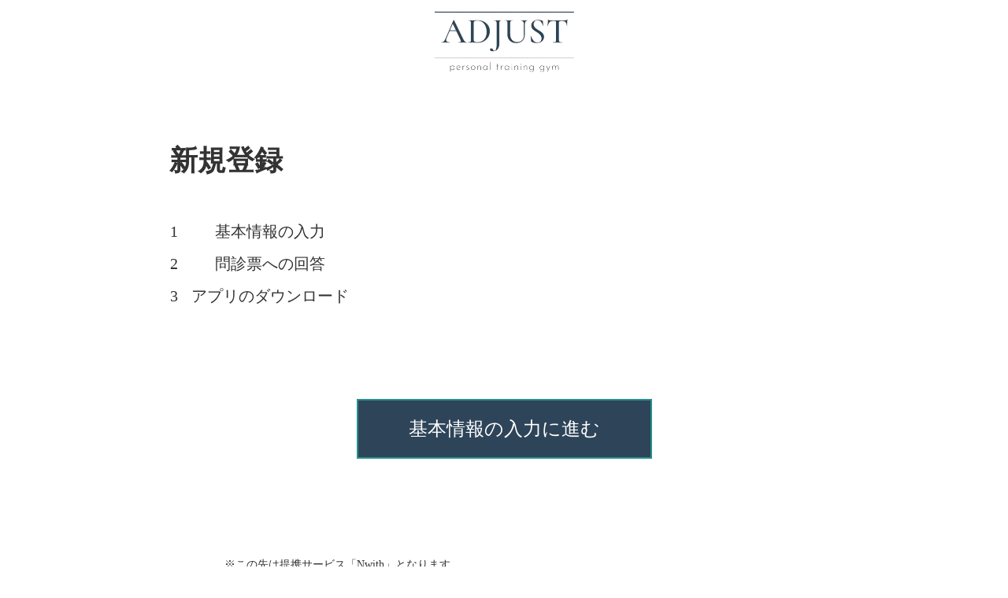

--- FILE ---
content_type: text/html;charset=utf-8
request_url: https://chonps.jp/form/7r6ej86amjh7krqbidbv
body_size: 95618
content:
<!DOCTYPE html>
<html lang="ja">
<head><meta charset="utf-8">
<meta name="viewport" content="width=device-width, initial-scale=1">
<title>管理栄養士食事指導サービスご登録</title>
<link rel="preconnect" href="https://fonts.gstatic.com" crossorigin>
<meta name="generator" content="Studio.Design">
<meta name="robots" content="noindex, nofollow">
<meta property="og:site_name" content="CHONPS（チョンプス） - パーソナル管理栄養士の食事指導！">
<meta property="og:title" content="管理栄養士食事指導サービスご登録">
<meta property="og:image" content="https://storage.googleapis.com/production-os-assets/assets/b38c4ab9-4173-4c43-9992-f13938802ca9">
<meta property="og:description" content="ダイエットや食事管理に悩む方へ。パーソナル管理栄養士が栄養学に基づいたプランを立て、なりたい自分に向けてサポートします。専属担当だからできる寄り添いによりモチベーションを支え、変われる自信と健康習慣へ。">
<meta property="og:type" content="website">
<meta name="description" content="ダイエットや食事管理に悩む方へ。パーソナル管理栄養士が栄養学に基づいたプランを立て、なりたい自分に向けてサポートします。専属担当だからできる寄り添いによりモチベーションを支え、変われる自信と健康習慣へ。">
<meta property="twitter:card" content="summary_large_image">
<meta property="twitter:image" content="https://storage.googleapis.com/production-os-assets/assets/b38c4ab9-4173-4c43-9992-f13938802ca9">
<meta name="apple-mobile-web-app-title" content="管理栄養士食事指導サービスご登録">
<meta name="format-detection" content="telephone=no,email=no,address=no">
<meta name="chrome" content="nointentdetection">
<meta property="og:url" content="/form/7r6ej86amjh7krqbidbv">
<link rel="icon" type="image/png" href="https://storage.googleapis.com/production-os-assets/assets/f1e93f49-d8af-453a-9549-f5354fa765c2" data-hid="2c9d455">
<link rel="apple-touch-icon" type="image/png" href="https://storage.googleapis.com/production-os-assets/assets/f1e93f49-d8af-453a-9549-f5354fa765c2" data-hid="74ef90c">
<script data-hid="9b74f0f">(function(PID){
  var script = document.createElement("script");
  script.src = "https://tracking.sitest.jp/tag?p=" + PID + "&u=" + encodeURIComponent(location.origin + location.pathname + location.search);
  script.async = true;
  document.head.appendChild(script);
})("p664441b5a539c");</script><link rel="modulepreload" as="script" crossorigin href="/_nuxt/entry.98227f41.js"><link rel="preload" as="style" href="/_nuxt/entry.be326413.css"><link rel="prefetch" as="image" type="image/svg+xml" href="/_nuxt/close_circle.c7480f3c.svg"><link rel="prefetch" as="image" type="image/svg+xml" href="/_nuxt/round_check.0ebac23f.svg"><link rel="prefetch" as="script" crossorigin href="/_nuxt/LottieRenderer.ac4e2a82.js"><link rel="prefetch" as="script" crossorigin href="/_nuxt/error-404.115a548b.js"><link rel="prefetch" as="script" crossorigin href="/_nuxt/error-500.4f91b1bb.js"><link rel="stylesheet" href="/_nuxt/entry.be326413.css"><style>.page-enter-active{transition:.6s cubic-bezier(.4,.4,0,1)}.page-leave-active{transition:.3s cubic-bezier(.4,.4,0,1)}.page-enter-from,.page-leave-to{opacity:0}</style><style>:root{--rebranding-loading-bg:#e5e5e5;--rebranding-loading-bar:#222}</style><style>.app[data-v-d12de11f]{align-items:center;flex-direction:column;height:100%;justify-content:center;width:100%}.title[data-v-d12de11f]{font-size:34px;font-weight:300;letter-spacing:2.45px;line-height:30px;margin:30px}</style><style>/*! * Font Awesome Free 6.4.2 by @fontawesome - https://fontawesome.com * License - https://fontawesome.com/license/free (Icons: CC BY 4.0, Fonts: SIL OFL 1.1, Code: MIT License) * Copyright 2023 Fonticons, Inc. */.fa-brands,.fa-solid{-moz-osx-font-smoothing:grayscale;-webkit-font-smoothing:antialiased;--fa-display:inline-flex;align-items:center;display:var(--fa-display,inline-block);font-style:normal;font-variant:normal;justify-content:center;line-height:1;text-rendering:auto}.fa-solid{font-family:Font Awesome\ 6 Free;font-weight:900}.fa-brands{font-family:Font Awesome\ 6 Brands;font-weight:400}:host,:root{--fa-style-family-classic:"Font Awesome 6 Free";--fa-font-solid:normal 900 1em/1 "Font Awesome 6 Free";--fa-style-family-brands:"Font Awesome 6 Brands";--fa-font-brands:normal 400 1em/1 "Font Awesome 6 Brands"}@font-face{font-display:block;font-family:Font Awesome\ 6 Free;font-style:normal;font-weight:900;src:url(https://storage.googleapis.com/production-os-assets/assets/fontawesome/1629704621943/6.4.2/webfonts/fa-solid-900.woff2) format("woff2"),url(https://storage.googleapis.com/production-os-assets/assets/fontawesome/1629704621943/6.4.2/webfonts/fa-solid-900.ttf) format("truetype")}@font-face{font-display:block;font-family:Font Awesome\ 6 Brands;font-style:normal;font-weight:400;src:url(https://storage.googleapis.com/production-os-assets/assets/fontawesome/1629704621943/6.4.2/webfonts/fa-brands-400.woff2) format("woff2"),url(https://storage.googleapis.com/production-os-assets/assets/fontawesome/1629704621943/6.4.2/webfonts/fa-brands-400.ttf) format("truetype")}</style><style>.spinner[data-v-36413753]{animation:loading-spin-36413753 1s linear infinite;height:16px;pointer-events:none;width:16px}.spinner[data-v-36413753]:before{border-bottom:2px solid transparent;border-right:2px solid transparent;border-color:transparent currentcolor currentcolor transparent;border-style:solid;border-width:2px;opacity:.2}.spinner[data-v-36413753]:after,.spinner[data-v-36413753]:before{border-radius:50%;box-sizing:border-box;content:"";height:100%;position:absolute;width:100%}.spinner[data-v-36413753]:after{border-left:2px solid transparent;border-top:2px solid transparent;border-color:currentcolor transparent transparent currentcolor;border-style:solid;border-width:2px;opacity:1}@keyframes loading-spin-36413753{0%{transform:rotate(0deg)}to{transform:rotate(1turn)}}</style><style>.design-canvas__modal{height:100%;pointer-events:none;position:fixed;transition:none;width:100%;z-index:2}.design-canvas__modal:focus{outline:none}.design-canvas__modal.v-enter-active .studio-canvas,.design-canvas__modal.v-leave-active,.design-canvas__modal.v-leave-active .studio-canvas{transition:.4s cubic-bezier(.4,.4,0,1)}.design-canvas__modal.v-enter-active .studio-canvas *,.design-canvas__modal.v-leave-active .studio-canvas *{transition:none!important}.design-canvas__modal.isNone{transition:none}.design-canvas__modal .design-canvas__modal__base{height:100%;left:0;pointer-events:auto;position:fixed;top:0;transition:.4s cubic-bezier(.4,.4,0,1);width:100%;z-index:-1}.design-canvas__modal .studio-canvas{height:100%;pointer-events:none}.design-canvas__modal .studio-canvas>*{background:none!important;pointer-events:none}</style><style>.LoadMoreAnnouncer[data-v-4f7a7294]{height:1px;margin:-1px;overflow:hidden;padding:0;position:absolute;width:1px;clip:rect(0,0,0,0);border-width:0;white-space:nowrap}</style><style>.TitleAnnouncer[data-v-692a2727]{height:1px;margin:-1px;overflow:hidden;padding:0;position:absolute;width:1px;clip:rect(0,0,0,0);border-width:0;white-space:nowrap}</style><style>.publish-studio-style[data-v-4493fe55]{transition:.4s cubic-bezier(.4,.4,0,1)}</style><style>.product-font-style[data-v-51f515bd]{transition:.4s cubic-bezier(.4,.4,0,1)}</style><style>@font-face{font-family:grandam;font-style:normal;font-weight:400;src:url(https://storage.googleapis.com/studio-front/fonts/grandam.ttf) format("truetype")}@font-face{font-family:Material Icons;font-style:normal;font-weight:400;src:url(https://storage.googleapis.com/production-os-assets/assets/material-icons/1629704621943/MaterialIcons-Regular.eot);src:local("Material Icons"),local("MaterialIcons-Regular"),url(https://storage.googleapis.com/production-os-assets/assets/material-icons/1629704621943/MaterialIcons-Regular.woff2) format("woff2"),url(https://storage.googleapis.com/production-os-assets/assets/material-icons/1629704621943/MaterialIcons-Regular.woff) format("woff"),url(https://storage.googleapis.com/production-os-assets/assets/material-icons/1629704621943/MaterialIcons-Regular.ttf) format("truetype")}.StudioCanvas{display:flex;height:auto;min-height:100dvh}.StudioCanvas>.sd{min-height:100dvh;overflow:clip}a,abbr,address,article,aside,audio,b,blockquote,body,button,canvas,caption,cite,code,dd,del,details,dfn,div,dl,dt,em,fieldset,figcaption,figure,footer,form,h1,h2,h3,h4,h5,h6,header,hgroup,html,i,iframe,img,input,ins,kbd,label,legend,li,main,mark,menu,nav,object,ol,p,pre,q,samp,section,select,small,span,strong,sub,summary,sup,table,tbody,td,textarea,tfoot,th,thead,time,tr,ul,var,video{border:0;font-family:sans-serif;line-height:1;list-style:none;margin:0;padding:0;text-decoration:none;-webkit-font-smoothing:antialiased;-webkit-backface-visibility:hidden;box-sizing:border-box;color:#333;transition:.3s cubic-bezier(.4,.4,0,1);word-spacing:1px}a:focus:not(:focus-visible),button:focus:not(:focus-visible),summary:focus:not(:focus-visible){outline:none}nav ul{list-style:none}blockquote,q{quotes:none}blockquote:after,blockquote:before,q:after,q:before{content:none}a,button{background:transparent;font-size:100%;margin:0;padding:0;vertical-align:baseline}ins{text-decoration:none}ins,mark{background-color:#ff9;color:#000}mark{font-style:italic;font-weight:700}del{text-decoration:line-through}abbr[title],dfn[title]{border-bottom:1px dotted;cursor:help}table{border-collapse:collapse;border-spacing:0}hr{border:0;border-top:1px solid #ccc;display:block;height:1px;margin:1em 0;padding:0}input,select{vertical-align:middle}textarea{resize:none}.clearfix:after{clear:both;content:"";display:block}[slot=after] button{overflow-anchor:none}</style><style>.sd{flex-wrap:nowrap;max-width:100%;pointer-events:all;z-index:0;-webkit-overflow-scrolling:touch;align-content:center;align-items:center;display:flex;flex:none;flex-direction:column;position:relative}.sd::-webkit-scrollbar{display:none}.sd,.sd.richText *{transition-property:all,--g-angle,--g-color-0,--g-position-0,--g-color-1,--g-position-1,--g-color-2,--g-position-2,--g-color-3,--g-position-3,--g-color-4,--g-position-4,--g-color-5,--g-position-5,--g-color-6,--g-position-6,--g-color-7,--g-position-7,--g-color-8,--g-position-8,--g-color-9,--g-position-9,--g-color-10,--g-position-10,--g-color-11,--g-position-11}input.sd,textarea.sd{align-content:normal}.sd[tabindex]:focus{outline:none}.sd[tabindex]:focus-visible{outline:1px solid;outline-color:Highlight;outline-color:-webkit-focus-ring-color}input[type=email],input[type=tel],input[type=text],select,textarea{-webkit-appearance:none}select{cursor:pointer}.frame{display:block;overflow:hidden}.frame>iframe{height:100%;width:100%}.frame .formrun-embed>iframe:not(:first-child){display:none!important}.image{position:relative}.image:before{background-position:50%;background-size:cover;border-radius:inherit;content:"";height:100%;left:0;pointer-events:none;position:absolute;top:0;transition:inherit;width:100%;z-index:-2}.sd.file{cursor:pointer;flex-direction:row;outline:2px solid transparent;outline-offset:-1px;overflow-wrap:anywhere;word-break:break-word}.sd.file:focus-within{outline-color:Highlight;outline-color:-webkit-focus-ring-color}.file>input[type=file]{opacity:0;pointer-events:none;position:absolute}.sd.text,.sd:where(.icon){align-content:center;align-items:center;display:flex;flex-direction:row;justify-content:center;overflow:visible;overflow-wrap:anywhere;word-break:break-word}.sd:where(.icon.fa){display:inline-flex}.material-icons{align-items:center;display:inline-flex;font-family:Material Icons;font-size:24px;font-style:normal;font-weight:400;justify-content:center;letter-spacing:normal;line-height:1;text-transform:none;white-space:nowrap;word-wrap:normal;direction:ltr;text-rendering:optimizeLegibility;-webkit-font-smoothing:antialiased}.sd:where(.icon.material-symbols){align-items:center;display:flex;font-style:normal;font-variation-settings:"FILL" var(--symbol-fill,0),"wght" var(--symbol-weight,400);justify-content:center;min-height:1em;min-width:1em}.sd.material-symbols-outlined{font-family:Material Symbols Outlined}.sd.material-symbols-rounded{font-family:Material Symbols Rounded}.sd.material-symbols-sharp{font-family:Material Symbols Sharp}.sd.material-symbols-weight-100{--symbol-weight:100}.sd.material-symbols-weight-200{--symbol-weight:200}.sd.material-symbols-weight-300{--symbol-weight:300}.sd.material-symbols-weight-400{--symbol-weight:400}.sd.material-symbols-weight-500{--symbol-weight:500}.sd.material-symbols-weight-600{--symbol-weight:600}.sd.material-symbols-weight-700{--symbol-weight:700}.sd.material-symbols-fill{--symbol-fill:1}a,a.icon,a.text{-webkit-tap-highlight-color:rgba(0,0,0,.15)}.fixed{z-index:2}.sticky{z-index:1}.button{transition:.4s cubic-bezier(.4,.4,0,1)}.button,.link{cursor:pointer}.submitLoading{opacity:.5!important;pointer-events:none!important}.richText{display:block;word-break:break-word}.richText [data-thread],.richText a,.richText blockquote,.richText em,.richText h1,.richText h2,.richText h3,.richText h4,.richText li,.richText ol,.richText p,.richText p>code,.richText pre,.richText pre>code,.richText s,.richText strong,.richText table tbody,.richText table tbody tr,.richText table tbody tr>td,.richText table tbody tr>th,.richText u,.richText ul{backface-visibility:visible;color:inherit;font-family:inherit;font-size:inherit;font-style:inherit;font-weight:inherit;letter-spacing:inherit;line-height:inherit;text-align:inherit}.richText p{display:block;margin:10px 0}.richText>p{min-height:1em}.richText img,.richText video{height:auto;max-width:100%;vertical-align:bottom}.richText h1{display:block;font-size:3em;font-weight:700;margin:20px 0}.richText h2{font-size:2em}.richText h2,.richText h3{display:block;font-weight:700;margin:10px 0}.richText h3{font-size:1em}.richText h4,.richText h5{font-weight:600}.richText h4,.richText h5,.richText h6{display:block;font-size:1em;margin:10px 0}.richText h6{font-weight:500}.richText [data-type=table]{overflow-x:auto}.richText [data-type=table] p{white-space:pre-line;word-break:break-all}.richText table{border:1px solid #f2f2f2;border-collapse:collapse;border-spacing:unset;color:#1a1a1a;font-size:14px;line-height:1.4;margin:10px 0;table-layout:auto}.richText table tr th{background:hsla(0,0%,96%,.5)}.richText table tr td,.richText table tr th{border:1px solid #f2f2f2;max-width:240px;min-width:100px;padding:12px}.richText table tr td p,.richText table tr th p{margin:0}.richText blockquote{border-left:3px solid rgba(0,0,0,.15);font-style:italic;margin:10px 0;padding:10px 15px}.richText [data-type=embed_code]{margin:20px 0;position:relative}.richText [data-type=embed_code]>.height-adjuster>.wrapper{position:relative}.richText [data-type=embed_code]>.height-adjuster>.wrapper[style*=padding-top] iframe{height:100%;left:0;position:absolute;top:0;width:100%}.richText [data-type=embed_code][data-embed-sandbox=true]{display:block;overflow:hidden}.richText [data-type=embed_code][data-embed-code-type=instagram]>.height-adjuster>.wrapper[style*=padding-top]{padding-top:100%}.richText [data-type=embed_code][data-embed-code-type=instagram]>.height-adjuster>.wrapper[style*=padding-top] blockquote{height:100%;left:0;overflow:hidden;position:absolute;top:0;width:100%}.richText [data-type=embed_code][data-embed-code-type=codepen]>.height-adjuster>.wrapper{padding-top:50%}.richText [data-type=embed_code][data-embed-code-type=codepen]>.height-adjuster>.wrapper iframe{height:100%;left:0;position:absolute;top:0;width:100%}.richText [data-type=embed_code][data-embed-code-type=slideshare]>.height-adjuster>.wrapper{padding-top:56.25%}.richText [data-type=embed_code][data-embed-code-type=slideshare]>.height-adjuster>.wrapper iframe{height:100%;left:0;position:absolute;top:0;width:100%}.richText [data-type=embed_code][data-embed-code-type=speakerdeck]>.height-adjuster>.wrapper{padding-top:56.25%}.richText [data-type=embed_code][data-embed-code-type=speakerdeck]>.height-adjuster>.wrapper iframe{height:100%;left:0;position:absolute;top:0;width:100%}.richText [data-type=embed_code][data-embed-code-type=snapwidget]>.height-adjuster>.wrapper{padding-top:30%}.richText [data-type=embed_code][data-embed-code-type=snapwidget]>.height-adjuster>.wrapper iframe{height:100%;left:0;position:absolute;top:0;width:100%}.richText [data-type=embed_code][data-embed-code-type=firework]>.height-adjuster>.wrapper fw-embed-feed{-webkit-user-select:none;-moz-user-select:none;user-select:none}.richText [data-type=embed_code_empty]{display:none}.richText ul{margin:0 0 0 20px}.richText ul li{list-style:disc;margin:10px 0}.richText ul li p{margin:0}.richText ol{margin:0 0 0 20px}.richText ol li{list-style:decimal;margin:10px 0}.richText ol li p{margin:0}.richText hr{border-top:1px solid #ccc;margin:10px 0}.richText p>code{background:#eee;border:1px solid rgba(0,0,0,.1);border-radius:6px;display:inline;margin:2px;padding:0 5px}.richText pre{background:#eee;border-radius:6px;font-family:Menlo,Monaco,Courier New,monospace;margin:20px 0;padding:25px 35px;white-space:pre-wrap}.richText pre code{border:none;padding:0}.richText strong{color:inherit;display:inline;font-family:inherit;font-weight:900}.richText em{font-style:italic}.richText a,.richText u{text-decoration:underline}.richText a{color:#007cff;display:inline}.richText s{text-decoration:line-through}.richText [data-type=table_of_contents]{background-color:#f5f5f5;border-radius:2px;color:#616161;font-size:16px;list-style:none;margin:0;padding:24px 24px 8px;text-decoration:underline}.richText [data-type=table_of_contents] .toc_list{margin:0}.richText [data-type=table_of_contents] .toc_item{color:currentColor;font-size:inherit!important;font-weight:inherit;list-style:none}.richText [data-type=table_of_contents] .toc_item>a{border:none;color:currentColor;font-size:inherit!important;font-weight:inherit;text-decoration:none}.richText [data-type=table_of_contents] .toc_item>a:hover{opacity:.7}.richText [data-type=table_of_contents] .toc_item--1{margin:0 0 16px}.richText [data-type=table_of_contents] .toc_item--2{margin:0 0 16px;padding-left:2rem}.richText [data-type=table_of_contents] .toc_item--3{margin:0 0 16px;padding-left:4rem}.sd.section{align-content:center!important;align-items:center!important;flex-direction:column!important;flex-wrap:nowrap!important;height:auto!important;max-width:100%!important;padding:0!important;width:100%!important}.sd.section-inner{position:static!important}@property --g-angle{syntax:"<angle>";inherits:false;initial-value:180deg}@property --g-color-0{syntax:"<color>";inherits:false;initial-value:transparent}@property --g-position-0{syntax:"<percentage>";inherits:false;initial-value:.01%}@property --g-color-1{syntax:"<color>";inherits:false;initial-value:transparent}@property --g-position-1{syntax:"<percentage>";inherits:false;initial-value:100%}@property --g-color-2{syntax:"<color>";inherits:false;initial-value:transparent}@property --g-position-2{syntax:"<percentage>";inherits:false;initial-value:100%}@property --g-color-3{syntax:"<color>";inherits:false;initial-value:transparent}@property --g-position-3{syntax:"<percentage>";inherits:false;initial-value:100%}@property --g-color-4{syntax:"<color>";inherits:false;initial-value:transparent}@property --g-position-4{syntax:"<percentage>";inherits:false;initial-value:100%}@property --g-color-5{syntax:"<color>";inherits:false;initial-value:transparent}@property --g-position-5{syntax:"<percentage>";inherits:false;initial-value:100%}@property --g-color-6{syntax:"<color>";inherits:false;initial-value:transparent}@property --g-position-6{syntax:"<percentage>";inherits:false;initial-value:100%}@property --g-color-7{syntax:"<color>";inherits:false;initial-value:transparent}@property --g-position-7{syntax:"<percentage>";inherits:false;initial-value:100%}@property --g-color-8{syntax:"<color>";inherits:false;initial-value:transparent}@property --g-position-8{syntax:"<percentage>";inherits:false;initial-value:100%}@property --g-color-9{syntax:"<color>";inherits:false;initial-value:transparent}@property --g-position-9{syntax:"<percentage>";inherits:false;initial-value:100%}@property --g-color-10{syntax:"<color>";inherits:false;initial-value:transparent}@property --g-position-10{syntax:"<percentage>";inherits:false;initial-value:100%}@property --g-color-11{syntax:"<color>";inherits:false;initial-value:transparent}@property --g-position-11{syntax:"<percentage>";inherits:false;initial-value:100%}</style><style>.snackbar[data-v-3129703d]{align-items:center;background:#fff;border:1px solid #ededed;border-radius:6px;box-shadow:0 16px 48px -8px rgba(0,0,0,.08),0 10px 25px -5px rgba(0,0,0,.11);display:flex;flex-direction:row;gap:8px;justify-content:space-between;left:50%;max-width:90vw;padding:16px 20px;position:fixed;top:32px;transform:translateX(-50%);-webkit-user-select:none;-moz-user-select:none;user-select:none;width:480px;z-index:9999}.snackbar.v-enter-active[data-v-3129703d],.snackbar.v-leave-active[data-v-3129703d]{transition:.4s cubic-bezier(.4,.4,0,1)}.snackbar.v-enter-from[data-v-3129703d],.snackbar.v-leave-to[data-v-3129703d]{opacity:0;transform:translate(-50%,-10px)}.snackbar .convey[data-v-3129703d]{align-items:center;display:flex;flex-direction:row;gap:8px;padding:0}.snackbar .convey .icon[data-v-3129703d]{background-position:50%;background-repeat:no-repeat;flex-shrink:0;height:24px;width:24px}.snackbar .convey .message[data-v-3129703d]{font-size:14px;font-style:normal;font-weight:400;line-height:20px;white-space:pre-line}.snackbar .convey.error .icon[data-v-3129703d]{background-image:url(/_nuxt/close_circle.c7480f3c.svg)}.snackbar .convey.error .message[data-v-3129703d]{color:#f84f65}.snackbar .convey.success .icon[data-v-3129703d]{background-image:url(/_nuxt/round_check.0ebac23f.svg)}.snackbar .convey.success .message[data-v-3129703d]{color:#111}.snackbar .button[data-v-3129703d]{align-items:center;border-radius:40px;color:#4b9cfb;display:flex;flex-shrink:0;font-family:Inter;font-size:12px;font-style:normal;font-weight:700;justify-content:center;line-height:16px;padding:4px 8px}.snackbar .button[data-v-3129703d]:hover{background:#f5f5f5}</style><style>a[data-v-160f89c6]{align-items:center;border-radius:4px;bottom:20px;height:20px;justify-content:center;left:20px;perspective:300px;position:fixed;transition:0s linear;width:84px;z-index:2000}@media (hover:hover){a[data-v-160f89c6]{transition:.4s cubic-bezier(.4,.4,0,1);will-change:width,height}a[data-v-160f89c6]:hover{height:32px;width:200px}}[data-v-160f89c6] .custom-fill path{fill:var(--234b47e2)}.fade-enter-active[data-v-160f89c6],.fade-leave-active[data-v-160f89c6]{position:absolute;transform:translateZ(0);transition:opacity .3s cubic-bezier(.4,.4,0,1);will-change:opacity,transform}.fade-enter-from[data-v-160f89c6],.fade-leave-to[data-v-160f89c6]{opacity:0}</style></head>
<body ><div id="__nuxt"><div><span></span><span></span><!----></div></div><script type="application/json" id="__NUXT_DATA__" data-ssr="true">[["Reactive",1],{"data":2,"state":4,"_errors":5,"serverRendered":6,"path":7,"pinia":8},{"dynamicDataform/7r6ej86amjh7krqbidbv":3},null,{},{"dynamicDataform/7r6ej86amjh7krqbidbv":3},true,"/form/7r6ej86amjh7krqbidbv",{"cmsContentStore":9,"indexStore":12,"projectStore":15,"productStore":47,"pageHeadStore":1675},{"listContentsMap":10,"contentMap":11},["Map"],["Map"],{"routeType":13,"host":14},"publish","chonps.jp",{"project":16},{"id":17,"name":18,"type":19,"customDomain":20,"iconImage":20,"coverImage":21,"displayBadge":22,"integrations":23,"snapshot_path":45,"snapshot_id":46,"recaptchaSiteKey":-1},"v7qGRk9rOL","CHONPS（チョンプス）","web","","https://storage.googleapis.com/production-os-assets/assets/b9b0ddbd-eaf2-4a3d-bf35-5ca412a0c803",false,[24,26,29,32,35,38,40,42],{"integration_name":25,"code":20},"channel",{"integration_name":27,"code":28},"custom-code","true",{"integration_name":30,"code":31},"facebook-pixel","1576693469462179",{"integration_name":33,"code":34},"google-analytics","UA-134280370-2",{"integration_name":36,"code":37},"google-tag-manager","GTM-N8W52JC",{"integration_name":39,"code":20},"intercom",{"integration_name":41,"code":20},"search-console",{"integration_name":43,"code":44},"typesquare","unused","https://storage.googleapis.com/studio-publish/projects/v7qGRk9rOL/BW28k63Jqv/","BW28k63Jqv",{"product":48,"isLoaded":6,"selectedModalIds":1672,"redirectPage":3,"isInitializedRSS":22,"pageViewMap":1673,"symbolViewMap":1674},{"breakPoints":49,"colors":62,"fonts":63,"head":158,"info":174,"pages":181,"resources":1462,"symbols":1466,"style":1527,"styleVars":1529,"enablePassword":22,"classes":1643,"publishedUid":1671},[50,53,56,59],{"maxWidth":51,"name":52},540,"mobile",{"maxWidth":54,"name":55},840,"tablet",{"maxWidth":57,"name":58},1140,"small",{"maxWidth":60,"name":61},320,"mini",[],[64,81,83,85,96,103,105,109,113,118,126,128,132,136,141,143,145,150,154,156],{"family":65,"subsets":66,"variants":69,"vendor":80},"Lato",[67,68],"latin","latin-ext",[70,71,72,73,74,75,76,77,78,79],"100","100italic","300","300italic","regular","italic","700","700italic","900","900italic","google",{"family":82,"vendor":43},"ヒラギノ角ゴ W6 JIS2004",{"family":84,"vendor":43},"ヒラギノ角ゴ W3 JIS2004",{"family":86,"subsets":87,"variants":93,"vendor":80},"Roboto",[88,89,90,91,67,68,92],"cyrillic","cyrillic-ext","greek","greek-ext","vietnamese",[70,71,72,73,74,75,94,95,76,77,78,79],"500","500italic",{"family":97,"subsets":98,"variants":100,"vendor":80},"Noto Serif JP",[99,67],"japanese",[101,72,74,94,102,76,78],"200","600",{"family":104,"vendor":43},"ヒラギノ角ゴ W7 JIS2004",{"family":106,"subsets":107,"variants":108,"vendor":80},"Noto Sans JP",[99,67],[70,72,74,94,76,78],{"family":110,"subsets":111,"variants":112,"vendor":80},"Sawarabi Gothic",[88,99,67,68,92],[74],{"family":114,"subsets":115,"variants":116,"vendor":80},"Inter",[88,89,90,91,67,68,92],[70,101,72,74,94,102,76,117,78],"800",{"family":119,"subsets":120,"variants":122,"vendor":80},"Poppins",[121,67,68],"devanagari",[70,71,101,123,72,73,74,75,94,95,102,124,76,77,117,125,78,79],"200italic","600italic","800italic",{"family":127,"vendor":43},"ヒラギノ角ゴ W5 JIS2004",{"family":129,"subsets":130,"variants":131,"vendor":80},"Shippori Mincho",[99,67,68],[74,94,102,76,117],{"family":133,"subsets":134,"variants":135,"vendor":80},"Josefin Sans",[67,68,92],[70,101,72,74,94,102,76,71,123,73,75,95,124,77],{"family":137,"subsets":138,"variants":140,"vendor":80},"Open Sans",[88,89,90,91,139,67,68,92],"hebrew",[72,74,94,102,76,117,73,75,95,124,77,125],{"family":142,"vendor":43},"秀英明朝 B JIS2004",{"family":144,"vendor":43},"秀英明朝 M JIS2004",{"family":146,"variants":147,"vendor":149},"游ゴシック",[72,148,94,76],"400","system-font",{"family":151,"subsets":152,"variants":153,"vendor":80},"Inter,'Noto Sans JP'",[88,89,90,91,67,68,92],[70,101,72,74,94,102,76,117,78],{"family":155,"vendor":43},"ヒラギノ明朝 W5 JIS2004",{"family":157,"vendor":43},"ヒラギノ明朝 W7 JIS2004",{"customCode":159,"favicon":169,"lang":170,"meta":171,"title":173},{"headEnd":160},[161],{"memo":162,"src":163,"tags":164,"uuid":168},"sitest","\u003Cscript>\n(function(PID){\n  var script = document.createElement(\"script\");\n  script.src = \"https://tracking.sitest.jp/tag?p=\" + PID + \"&u=\" + encodeURIComponent(location.origin + location.pathname + location.search);\n  script.async = true;\n  document.head.appendChild(script);\n})(\"p664441b5a539c\");\n\u003C/script>",[165],{"children":166,"tagName":167},"(function(PID){\n  var script = document.createElement(\"script\");\n  script.src = \"https://tracking.sitest.jp/tag?p=\" + PID + \"&u=\" + encodeURIComponent(location.origin + location.pathname + location.search);\n  script.async = true;\n  document.head.appendChild(script);\n})(\"p664441b5a539c\");","script","11e2f56c-1fa2-436c-ad9c-c2bd08e5a052","https://storage.googleapis.com/production-os-assets/assets/3b310f5c-c0fe-4458-8d53-98c9e0fcc9a8","ja",{"description":172,"og:image":20},"ダイエットや食事管理に悩む方へ。パーソナル管理栄養士が栄養学に基づいたプランを立て、なりたい自分に向けてサポートします。専属担当だからできる寄り添いによりモチベーションを支え、変われる自信と健康習慣へ。","CHONPS（チョンプス） - パーソナル管理栄養士の食事指導！",{"baseWidth":175,"created_at":176,"screen":177,"type":19,"updated_at":179,"version":180},1280,1518591100346,{"baseWidth":175,"height":178,"isAutoHeight":22,"width":175,"workingState":22},600,1518792996878,"4.1.9",[182,191,197,203,209,215,221,227,233,245,257,262,266,270,275,281,285,289,293,297,301,305,309,313,317,321,325,329,333,337,341,358,364,370,377,383,389,400,417,422,434,444,466,483,499,515,531,548,562,574,584,594,613,627,641,657,670,682,704,721,738,755,772,785,797,803,809,816,823,830,837,843,850,857,866,872,881,891,898,907,916,923,932,941,947,953,959,967,975,982,988,994,1000,1009,1015,1021,1030,1038,1046,1052,1058,1066,1072,1081,1089,1095,1101,1107,1113,1119,1125,1131,1137,1143,1149,1158,1166,1174,1182,1190,1197,1203,1209,1216,1224,1232,1240,1247,1257,1263,1267,1271,1276,1280,1284,1288,1294,1306,1312,1318,1322,1332,1352,1358,1364,1369,1373,1378,1382,1386,1390,1408,1420,1434,1446,1456],{"head":183,"id":187,"type":188,"uuid":189,"symbolIds":190},{"meta":184,"title":186},{"description":185},"CHONPSの無料ダイエット診断で、5つの質問に答えるだけで“何kg痩せるか”が30秒でわかります。LINE登録だけで始められて、管理栄養士監修のロードマップも無料で受け取れます。","無料ダイエット診断｜何kg痩せられるかをLINEで30秒でチェック","diet-shindan-2","page","aa4dc3d3-4a00-496b-a579-b70140aba3c8",[],{"head":192,"id":194,"type":188,"uuid":195,"symbolIds":196},{"meta":193,"title":186},{"description":185},"diet-shindan-7","ccd0519d-66f4-4e96-b491-3107cce4e410",[],{"head":198,"id":200,"type":188,"uuid":201,"symbolIds":202},{"meta":199,"title":186},{"description":185},"diet-shindan-1","715a577f-1135-43cf-aba1-64782843e582",[],{"head":204,"id":206,"type":188,"uuid":207,"symbolIds":208},{"meta":205,"title":186},{"description":185},"diet-shindan-3","d8f16a3f-acd2-4564-b8d5-ff1465a10479",[],{"head":210,"id":212,"type":188,"uuid":213,"symbolIds":214},{"meta":211,"title":186},{"description":185},"diet-shindan-6","96358e3b-51a3-4272-8e3e-5337355deeef",[],{"head":216,"id":218,"type":188,"uuid":219,"symbolIds":220},{"meta":217,"title":186},{"description":185},"diet-shindan-5","1719d9ce-942e-49ab-a492-753ff79c1304",[],{"head":222,"id":224,"type":188,"uuid":225,"symbolIds":226},{"meta":223,"title":186},{"description":185},"diet-shindan-4","508fb7b9-05a3-4cde-8a2c-c00dc24caf34",[],{"head":228,"id":230,"type":188,"uuid":231,"symbolIds":232},{"meta":229,"title":186},{"description":185},"diet-shindan","6226638e-6a4c-4d63-a743-96ff03659219",[],{"head":234,"id":241,"type":188,"uuid":242,"symbolIds":243},{"favicon":235,"meta":236,"title":240},"https://storage.googleapis.com/production-os-assets/assets/1fdbdd71-78b4-46cd-85e2-808d92fc8f65",{"description":237,"og:image":238,"robots":239},"ジムフィールドが提案するダイエットメソッドやトレーニングのポイントを、誰でも気軽に試せるようにまとめた記事サイトです。専門用語をできるだけ使わず、食事や運動に限らず「ちょっと生活を変えてみるとこんなに違うんだ！」と思える小さなヒントもたくさん。ダイエットにあまり興味がない方でも、一度覗いてみればきっと新しい発見やアイデアに出会えます。","https://storage.googleapis.com/production-os-assets/assets/1411f75f-a201-4648-b6c2-035e0330923d","noindex","【週1更新中】ジムフィールドメディア","gym-field-column","72fcdbe4-adac-40ef-8277-b10e4b62f8db",[244],"58e12c85-7ec5-4e23-a191-2b3feb9a4cac",{"id":246,"query":247,"type":188,"uuid":250,"symbolIds":251},"column/cmssearch",[248],{"key":249},"q","13b6f4b4-a47e-44e0-bc93-f9b35f7cff4c",[252,253,254,255,256],"8c1a0d66-0ba5-40b1-b87a-33fe5024d53e","2c80b1fd-20f0-4df9-90ce-c5110732361d","0cfd2cde-3a39-459a-830a-cd0076d2ecd7","9adc86df-c1f9-4d6c-95c7-89da9662a3bc","318a7052-cbbc-4b62-9a0c-b6adc19020fb",{"id":258,"type":188,"uuid":259,"symbolIds":260},"column/home","fec2f40a-c26a-458f-8c55-a42b31238c2b",[252,253,261,254,255,256],"1bc2700f-da6d-4893-8ef3-fb0c51dece29",{"id":263,"type":188,"uuid":264,"symbolIds":265},"column/all","38cd4af7-fe56-4216-9626-151ce051410b",[252,253,261,254,255,256],{"id":267,"type":188,"uuid":268,"symbolIds":269},"column/Registereddietitian","8ba1fa89-27cf-417a-b01d-5e3096985689",[252,261,254,255,256],{"head":271,"id":272,"type":188,"uuid":273,"symbolIds":274},{"title":20},"column/rd","65f57dd6-8511-4dd5-b38c-89472cd809c8",[252,254,255,256],{"id":276,"type":188,"uuid":277,"symbolIds":278},"column/tag/feminine-care","2b2ff693-bac0-4166-a7a6-eb7d297fbf6f",[252,279,280,253,254,255],"54e07af4-1b36-4dce-b225-69edacb2b4a6","c18e9188-dedb-4dfd-87d2-f36ea4cd5bd0",{"id":282,"type":188,"uuid":283,"symbolIds":284},"column/tag/Food-education","c575cf1c-c06c-4f0e-b160-c949bfbe0801",[252,279,280,253,254,255],{"id":286,"type":188,"uuid":287,"symbolIds":288},"column/tag/lifestyle-tips","e6600bcb-7001-44ca-a790-f4c0274038b3",[252,279,280,253,254,255],{"id":290,"type":188,"uuid":291,"symbolIds":292},"column/tag/Intestinal-activity","47b05c97-79a3-4cc8-af42-0d3deb72b91e",[252,279,280,253,254,255],{"id":294,"type":188,"uuid":295,"symbolIds":296},"column/tag/healthprevention-wellness","4f247d02-3434-4af8-a388-62a11ce575e6",[252,279,280,253,254,255],{"id":298,"type":188,"uuid":299,"symbolIds":300},"column/tag/beauty","c7bb4340-632a-4846-a4c9-d3a6c5fba241",[252,279,280,253,254,255],{"id":302,"type":188,"uuid":303,"symbolIds":304},"column/tag/diet","1eba3f60-04eb-4a12-ab41-0be0b5412a6f",[252,279,280,253,254,255],{"id":306,"type":188,"uuid":307,"symbolIds":308},"column/category","95317757-37ad-4b04-adcc-3224a31a616e",[252,253,254,255,256],{"id":310,"type":188,"uuid":311,"symbolIds":312},"column/category/maternity","078ce01c-cb9e-4f4a-9b98-7d4776b4fdcc",[252,253,254,255,256],{"id":314,"type":188,"uuid":315,"symbolIds":316},"column/category/life","86af8431-c6e2-45ac-9604-b9f7740dd82a",[252,253,254,255,256],{"id":318,"type":188,"uuid":319,"symbolIds":320},"column/category/guthealth","4ff39be3-f67e-493f-8c71-3e73cf9e502a",[252,253,254,255,256],{"id":322,"type":188,"uuid":323,"symbolIds":324},"column/category/wellness","7577c9ee-071a-4b86-87ab-ebee88f367af",[252,253,254,255,256],{"id":326,"type":188,"uuid":327,"symbolIds":328},"column/category/beauty","e8a1686c-b356-4c81-b033-15c2a8070f61",[252,253,254,255,256],{"id":330,"type":188,"uuid":331,"symbolIds":332},"column/category/diet","86059b7f-d3fc-4166-b9ad-e4380f7c4584",[252,253,254,255,256],{"id":334,"type":188,"uuid":335,"symbolIds":336},"column/pickup/02","d471ac29-2749-49f7-9924-24a5f2c69141",[252,254,255,256],{"id":338,"type":188,"uuid":339,"symbolIds":340},"column/pickup/01","82230dde-acff-4359-bd55-53d86d1bbb88",[252,254,255,256],{"head":342,"id":354,"type":188,"uuid":355,"symbolIds":356},{"customCode":343,"favicon":349,"ldJson":350,"meta":351,"title":353},{"bodyEnd":344},[345],{"memo":346,"src":347,"uuid":348},"New Code 1","\u003Cstyle>\n#reservation-button, #application-button {\n    opacity: 0;\n    transform: translateY(2px); /* ほぼ動かない */\n    transition: opacity 0.2s cubic-bezier(0.3, 0.7, 0.4, 1), \n                transform 0.2s cubic-bezier(0.3, 0.7, 0.4, 1);\n}\n  \n\u003C/style>\n\n\u003Cscript>\nwindow.onload = function() {\n    const fadeBoxes = document.querySelectorAll(\"#reservation-button\", \"#application-button\");\n\n    function fadeInOnScroll() {\n        if (window.scrollY > 400) { // 100px以上スクロールしたら発火\n            fadeBoxes.forEach(el => {\n                const rect = el.getBoundingClientRect();\n                const windowHeight = window.innerHeight;\n\n                if (rect.top \u003C windowHeight - 50) {\n                    el.style.opacity = \"1\";\n                    el.style.transform = \"translateY(0)\";\n                }\n            });\n        }\n    }\n\n    // スクロールイベントで発火\n    window.addEventListener(\"scroll\", fadeInOnScroll);\n};\n\u003C/script>\n","f83c66cf-7ad1-4848-9238-d9d32c4ff108","https://storage.googleapis.com/production-os-assets/assets/6a204a0e-4145-42ec-ac32-bfe49ebc00fa","{\n  \"@context\": \"https://schema.org\",\n  \"@type\": \"WebSite\",\n  \"name\": \"【公式】CHONPS｜パーソナル管理栄養士による食事指導\",\n  \"description\": \"ダイエットや食事管理に悩む方へ。パーソナル管理栄養士が栄養学に基づいたプランを立て、なりたい自分に向けてサポートします。専属担当だからできる寄り添いによりモチベーションを支え、変われる自信と健康習慣へ。\",\n  \"serviceType\": \"食事指導・食事管理・ダイエット支援（オンライン）\",\n  \"inLanguage\": \"ja\",\n  \"image\": \"https://storage.googleapis.com/production-os-assets/assets/eed800d0-8847-45a8-b1e7-2a0ec8147e0e\",\n  \"url\": \"https://chonps.jp/\",\n  \"brand\": {\n    \"@type\": \"Brand\",\n    \"name\": \"CHONPS\"\n  }\n}\n",{"description":172,"og:image":352},"https://storage.googleapis.com/production-os-assets/assets/eed800d0-8847-45a8-b1e7-2a0ec8147e0e","【公式】オンライン食事指導サービスCHONPS","/","23409fe3-908c-4d34-ad87-3ae86cf1368e",[357],"5cfd4d07-6d34-418c-9800-a23ce4ecef0c",{"head":359,"id":361,"type":188,"uuid":362,"symbolIds":363},{"meta":360,"title":20},{"robots":239},"diet-diagnosis-1","a786647f-2e0b-4c3d-83a0-5a70407fd0fa",[],{"head":365,"id":367,"type":188,"uuid":368,"symbolIds":369},{"meta":366,"title":20},{"robots":239},"diet-diagnosis","729bdb37-dc59-426a-b17a-59bb4c2d84d5",[],{"head":371,"id":373,"type":188,"uuid":374,"symbolIds":375},{"meta":372,"title":20},{"robots":239},"directsales-4","82e6c792-dd4d-4a86-93fe-010c20fe6c94",[376,357],"60dfddd0-7013-4f23-8af1-d6020a97b16d",{"head":378,"id":380,"type":188,"uuid":381,"symbolIds":382},{"meta":379,"title":20},{"robots":239},"directsales-3","4d3c44fd-4168-4453-b3d5-fbc0c674c20f",[376,357],{"head":384,"id":386,"type":188,"uuid":387,"symbolIds":388},{"meta":385,"title":20},{"robots":239},"directsales-2","15eef116-b97d-45b8-9df5-2a3682618237",[376,357],{"head":390,"id":397,"type":188,"uuid":398,"symbolIds":399},{"customCode":391,"meta":396,"title":20},{"bodyEnd":392},[393],{"memo":346,"src":394,"uuid":395},"\u003Cscript>\n(function () {\n  let popupShown = false;\n\n  const popup = document.getElementById('popup-container');\n  const image = document.getElementById('popup-image');\n  const close = document.getElementById('popup-close');\n\n  console.log('✅ JS動いてる');\n\n  if (!popup || !image || !close) {\n    console.log('❌ 必要なDOMが見つかりません');\n    return;\n  }\n\n  // ✅ 中央表示スタイル（PC・スマホ共通）\n  Object.assign(popup.style, {\n    display: 'none',\n    position: 'fixed',\n    top: '50%',\n    left: '50%',\n    transform: 'translate(-50%, -50%)',\n    zIndex: '9999',\n    padding: '0',\n    margin: '0',\n  });\n\n  Object.assign(image.style, {\n    maxWidth: '90vw',\n    maxHeight: '80vh',\n    display: 'block',\n  });\n\n  Object.assign(close.style, {\n    position: 'absolute',\n    top: '-10px',\n    right: '-10px',\n    width: '24px',\n    height: '24px',\n    background: 'rgba(0,0,0,0.6)',\n    color: '#fff',\n    textAlign: 'center',\n    lineHeight: '24px',\n    borderRadius: '50%',\n    fontSize: '16px',\n    cursor: 'pointer',\n    zIndex: '10000',\n  });\n\n  close.innerHTML = '×';\n\n  // ✅ 閉じたときはバナーを消して履歴を捨てる（戻らず、履歴をリセット）\n  close.addEventListener('click', () => {\n    popup.style.display = 'none';\n    popupShown = false;\n    console.log('❎ ポップアップ閉じた → pushされた履歴を捨てる');\n    // → 履歴を1つ戻す代わりに現在の履歴を上書き（1つ捨てる）\n    history.replaceState(null, '', location.href);\n  });\n\n  function showPopup() {\n    if (!popupShown) {\n      console.log('✅ ポップアップ表示します');\n      popup.style.display = 'block';\n      popupShown = true;\n    }\n  }\n\n  window.addEventListener('popstate', (event) => {\n    console.log('📦 popstate fired:', event.state);\n    showPopup();\n  });\n\n  window.addEventListener('load', () => {\n    setTimeout(() => {\n      console.log('📌 履歴 push');\n      history.pushState({ __fromPopup__: true }, '', location.href);\n    }, 500);\n  });\n})();\n\u003C/script>\n","a671d416-e3b5-43f6-894d-4865a2baf07e",{"robots":239},"directsales-5","fd5ddd42-25b1-4127-9c21-026d96b7568b",[376,357],{"head":401,"id":413,"type":188,"uuid":414,"symbolIds":415},{"customCode":402,"meta":412,"title":20},{"headEnd":403},[404],{"memo":346,"src":405,"tags":406,"uuid":411},"\u003C!-- Meta Pixel Code -->\n\u003Cscript>\n!function(f,b,e,v,n,t,s)\n{if(f.fbq)return;n=f.fbq=function(){n.callMethod?\nn.callMethod.apply(n,arguments):n.queue.push(arguments)};\nif(!f._fbq)f._fbq=n;n.push=n;n.loaded=!0;n.version='2.0';\nn.queue=[];t=b.createElement(e);t.async=!0;\nt.src=v;s=b.getElementsByTagName(e)[0];\ns.parentNode.insertBefore(t,s)}(window, document,'script',\n'https://connect.facebook.net/en_US/fbevents.js');\nfbq('init', '1315407579551969');\nfbq('track', 'PageView');\n\u003C/script>\n\u003Cnoscript>\u003Cimg height=\"1\" width=\"1\" style=\"display:none\"\nsrc=\"https://www.facebook.com/tr?id=1315407579551969&ev=PageView&noscript=1\"\n/>\u003C/noscript>\n\u003C!-- End Meta Pixel Code -->\nCollapse\n\n\n\n",[407,409],{"children":408,"tagName":167},"!function(f,b,e,v,n,t,s)\n{if(f.fbq)return;n=f.fbq=function(){n.callMethod?\nn.callMethod.apply(n,arguments):n.queue.push(arguments)};\nif(!f._fbq)f._fbq=n;n.push=n;n.loaded=!0;n.version='2.0';\nn.queue=[];t=b.createElement(e);t.async=!0;\nt.src=v;s=b.getElementsByTagName(e)[0];\ns.parentNode.insertBefore(t,s)}(window, document,'script',\n'https://connect.facebook.net/en_US/fbevents.js');\nfbq('init', '1315407579551969');\nfbq('track', 'PageView');",{"tagName":410},"noscript","68a60da4-5271-4bc4-987b-22b6541065f6",{"robots":239},"directsales-12","784ce0e8-8bd8-4bd3-bfe8-88f3b4e30069",[416,357],"f628787f-2969-4797-86c3-3575f90adf38",{"id":418,"isCreatedInV4":6,"redirectTo":419,"type":420,"uuid":421},"media/online-meal-guidance","/column/online-meal-guidance","redirect","b9723bbf-274e-4575-b577-0f0076ad955b",{"head":423,"id":431,"type":188,"uuid":432,"symbolIds":433},{"customCode":424,"meta":430,"title":20},{"headEnd":425},[426],{"memo":346,"src":405,"tags":427,"uuid":411},[428,429],{"children":408,"tagName":167},{"tagName":410},{"robots":239},"directsales","d52a8682-7894-438e-abaa-b4aa351deb77",[376,357],{"head":435,"id":441,"type":188,"uuid":442,"symbolIds":443},{"customCode":436,"meta":440,"title":20},{"bodyEnd":437},[438],{"memo":20,"src":394,"uuid":439},"bff515da-9294-4cf7-bf60-443eeb1eabde",{"robots":239},"directsales-6","29415958-e3cb-45ef-a5fa-b0a5d1b6d186",[376,357],{"head":445,"id":463,"type":188,"uuid":464,"symbolIds":465},{"customCode":446,"meta":462,"title":20},{"headEnd":447},[448,455],{"memo":346,"src":449,"tags":450,"uuid":454},"\u003C!-- Meta Pixel Code -->\n\u003Cscript>\n!function(f,b,e,v,n,t,s)\n{if(f.fbq)return;n=f.fbq=function(){n.callMethod?\nn.callMethod.apply(n,arguments):n.queue.push(arguments)};\nif(!f._fbq)f._fbq=n;n.push=n;n.loaded=!0;n.version='2.0';\nn.queue=[];t=b.createElement(e);t.async=!0;\nt.src=v;s=b.getElementsByTagName(e)[0];\ns.parentNode.insertBefore(t,s)}(window, document,'script',\n'https://connect.facebook.net/en_US/fbevents.js');\nfbq('init', '1399172184435610');\nfbq('track', 'PageView');\n\u003C/script>\n\u003Cnoscript>\u003Cimg height=\"1\" width=\"1\" style=\"display:none\"\nsrc=\"https://www.facebook.com/tr?id=1399172184435610&ev=PageView&noscript=1\"\n/>\u003C/noscript>\n\u003C!-- End Meta Pixel Code -->",[451,453],{"children":452,"tagName":167},"!function(f,b,e,v,n,t,s)\n{if(f.fbq)return;n=f.fbq=function(){n.callMethod?\nn.callMethod.apply(n,arguments):n.queue.push(arguments)};\nif(!f._fbq)f._fbq=n;n.push=n;n.loaded=!0;n.version='2.0';\nn.queue=[];t=b.createElement(e);t.async=!0;\nt.src=v;s=b.getElementsByTagName(e)[0];\ns.parentNode.insertBefore(t,s)}(window, document,'script',\n'https://connect.facebook.net/en_US/fbevents.js');\nfbq('init', '1399172184435610');\nfbq('track', 'PageView');",{"tagName":410},"61c3e11c-26f9-4bb5-bd41-c8a7c078db64",{"memo":20,"src":456,"tags":457,"uuid":461},"\u003C!-- Meta Pixel Code -->\n\u003Cscript>\n!function(f,b,e,v,n,t,s)\n{if(f.fbq)return;n=f.fbq=function(){n.callMethod?\nn.callMethod.apply(n,arguments):n.queue.push(arguments)};\nif(!f._fbq)f._fbq=n;n.push=n;n.loaded=!0;n.version='2.0';\nn.queue=[];t=b.createElement(e);t.async=!0;\nt.src=v;s=b.getElementsByTagName(e)[0];\ns.parentNode.insertBefore(t,s)}(window, document,'script',\n'https://connect.facebook.net/en_US/fbevents.js');\nfbq('init', '1332299097831831');\nfbq('track', 'PageView');\n\u003C/script>\n\u003Cnoscript>\u003Cimg height=\"1\" width=\"1\" style=\"display:none\"\nsrc=\"https://www.facebook.com/tr?id=1332299097831831&ev=PageView&noscript=1\"\n/>\u003C/noscript>\n\u003C!-- End Meta Pixel Code -->",[458,460],{"children":459,"tagName":167},"!function(f,b,e,v,n,t,s)\n{if(f.fbq)return;n=f.fbq=function(){n.callMethod?\nn.callMethod.apply(n,arguments):n.queue.push(arguments)};\nif(!f._fbq)f._fbq=n;n.push=n;n.loaded=!0;n.version='2.0';\nn.queue=[];t=b.createElement(e);t.async=!0;\nt.src=v;s=b.getElementsByTagName(e)[0];\ns.parentNode.insertBefore(t,s)}(window, document,'script',\n'https://connect.facebook.net/en_US/fbevents.js');\nfbq('init', '1332299097831831');\nfbq('track', 'PageView');",{"tagName":410},"ea349753-8653-448b-a013-062029ce4433",{"robots":239},"directsales-10","e2759fb8-8fb3-4333-8c7d-b98eb79f1853",[376,357],{"head":467,"id":479,"type":188,"uuid":480,"symbolIds":481},{"customCode":468,"meta":478,"title":20},{"headEnd":469},[470,474],{"memo":346,"src":449,"tags":471,"uuid":454},[472,473],{"children":452,"tagName":167},{"tagName":410},{"memo":20,"src":456,"tags":475,"uuid":461},[476,477],{"children":459,"tagName":167},{"tagName":410},{"robots":239},"directsales-14","aeb92e99-a4ad-4fd5-8b80-054e94f4e5d8",[482,357],"da240b69-178f-495d-84ff-3fc1e051ef77",{"head":484,"id":496,"type":188,"uuid":497,"symbolIds":498},{"customCode":485,"meta":495,"title":20},{"headEnd":486},[487,491],{"memo":346,"src":449,"tags":488,"uuid":454},[489,490],{"children":452,"tagName":167},{"tagName":410},{"memo":20,"src":456,"tags":492,"uuid":461},[493,494],{"children":459,"tagName":167},{"tagName":410},{"robots":239},"directsales-13","13f5f985-db75-4b75-9be1-a6ba29840190",[482,357],{"head":500,"id":512,"type":188,"uuid":513,"symbolIds":514},{"customCode":501,"meta":511,"title":20},{"headEnd":502},[503,507],{"memo":346,"src":449,"tags":504,"uuid":454},[505,506],{"children":452,"tagName":167},{"tagName":410},{"memo":20,"src":456,"tags":508,"uuid":461},[509,510],{"children":459,"tagName":167},{"tagName":410},{"robots":239},"directsales-11","58e91b29-f4df-4f84-a319-69d620f00522",[482,357],{"head":516,"id":528,"type":188,"uuid":529,"symbolIds":530},{"customCode":517,"meta":527,"title":20},{"headEnd":518},[519,523],{"memo":346,"src":449,"tags":520,"uuid":454},[521,522],{"children":452,"tagName":167},{"tagName":410},{"memo":20,"src":456,"tags":524,"uuid":461},[525,526],{"children":459,"tagName":167},{"tagName":410},{"robots":239},"directsales-1","ee0b2eba-c16c-4028-bc2f-91313b2cd82d",[376,357],{"head":532,"id":545,"type":188,"uuid":546,"symbolIds":547},{"customCode":533,"meta":544,"title":20},{"bodyEnd":534,"headEnd":539},[535],{"memo":536,"src":537,"uuid":538},"CTAボタンのフェードアウト","\u003Cstyle>\n#ctabutton {\n  transition: opacity 0.4s ease;\n}\n#ctabutton.fade-out,\n#ctabutton.hide-when-fv {\n  opacity: 0;\n  pointer-events: none;\n}\n\u003C/style>\n\n\u003Cscript>\nconst cta = document.getElementById('ctabutton');\nconst fv = document.getElementById('fv');\nlet scrollTimer = null;\n\nfunction updateCTAVisibility() {\n  if (!fv || !cta) return;\n  const fvRect = fv.getBoundingClientRect();\n  const isFVVisible = fvRect.bottom > 0;\n\n  if (isFVVisible) {\n    cta.classList.add('hide-when-fv');\n  } else {\n    cta.classList.remove('hide-when-fv');\n  }\n}\n\n// スクロール中のフェード処理\nwindow.addEventListener('scroll', () => {\n  updateCTAVisibility();\n\n  if (!cta.classList.contains('hide-when-fv')) {\n    cta.classList.add('fade-out');\n    clearTimeout(scrollTimer);\n    scrollTimer = setTimeout(() => {\n      cta.classList.remove('fade-out');\n    }, 300);\n  }\n});\n\n// ページ完全読み込み後（画像も含む）\nwindow.addEventListener('load', () => {\n  updateCTAVisibility();\n\n  // 読み込み後に1回だけscrollイベントを強制発火（iOS対策）\n  window.dispatchEvent(new Event('scroll'));\n});\n\u003C/script>\n","9d1365f5-9d74-4c88-8a04-a63c90397865",[540],{"memo":346,"src":449,"tags":541,"uuid":454},[542,543],{"children":452,"tagName":167},{"tagName":410},{"robots":239},"directsales-7","0668e59c-2d09-4da3-83e0-80055b025f92",[357],{"head":549,"id":559,"type":188,"uuid":560,"symbolIds":561},{"customCode":550,"meta":558,"title":20},{"bodyEnd":551,"headEnd":553},[552],{"memo":536,"src":537,"uuid":538},[554],{"memo":346,"src":449,"tags":555,"uuid":454},[556,557],{"children":452,"tagName":167},{"tagName":410},{"robots":239},"directsales-8","bf0c8947-ed57-420a-a6b2-b35a29923c70",[357],{"head":563,"id":571,"type":188,"uuid":572,"symbolIds":573},{"customCode":564,"meta":570,"title":20},{"headEnd":565},[566],{"memo":346,"src":405,"tags":567,"uuid":411},[568,569],{"children":408,"tagName":167},{"tagName":410},{"robots":239},"directsales-9","f5464f28-4470-424b-bc8c-7f8924cc48e4",[376,357],{"head":575,"id":581,"type":188,"uuid":582,"symbolIds":583},{"customCode":576,"favicon":349,"meta":579,"title":353},{"bodyEnd":577},[578],{"memo":346,"src":347,"uuid":348},{"description":580,"og:image":352,"robots":239},"専属パーソナル管理栄養士が、ダイエットや美容、健康のために食事管理を徹底サポートし、リバウンドしない体作りをサポートします。ダイエットが続かない、挫折してしまうあなたにおすすめです。","3","37482ed8-aa62-4ca4-8eb9-9c4aa3b26f37",[357],{"head":585,"id":591,"type":188,"uuid":592,"symbolIds":593},{"favicon":586,"meta":587,"title":590},"https://storage.googleapis.com/production-os-assets/assets/395cb9fe-5ae7-45a0-9d39-f50f3f030fd2",{"description":588,"og:image":589,"robots":239},"コナミスポーツの月1コラムまとめページでは、運動・栄養・健康管理など、多岐にわたるテーマを専門家が分かりやすく解説しています。各コラムでは、初心者から上級者まで使えるトレーニング法や役立つ知識を紹介し、日々の生活に取り入れやすいヒントを豊富に掲載。健康的な毎日を送るための情報源として、ぜひご活用ください。毎月の記事更新を楽しみに、気軽に読めるコラムであなたの健康とフィットネスをさらに充実させましょう！","https://storage.googleapis.com/production-os-assets/assets/19e4e615-4b94-4cf9-adc7-20dc871be9a3","【月1更新中】コナミスポーツメディア","konami_sports","5e5ee049-f80e-4122-9609-0db127fcfbd6",[244],{"head":595,"id":609,"type":188,"uuid":610,"symbolIds":611},{"customCode":596,"meta":608,"title":20},{"bodyEnd":597,"headEnd":602},[598],{"memo":599,"src":600,"uuid":601},"https://chatgpt.com/c/67dcba2a-40b8-800b-9786-3bcafc0401de","\u003Cscript>\n  window.addEventListener('DOMContentLoaded', function () {\n    const params = new URLSearchParams(window.location.search);\n    fetch('【GASウェブアプリURL】', {\n      method: 'POST',\n      headers: { 'Content-Type': 'application/json' },\n      body: JSON.stringify({\n        source: params.get('source'),\n        campaign: params.get('campaign'),\n        keyword: params.get('keyword')\n      })\n    })\n    .then(response => response.json())\n    .then(data => {\n      console.log('記録完了:', data);\n    })\n    .catch(error => {\n      console.error('エラー:', error);\n    });\n  });\n\u003C/script>\n","1a7991b8-6911-4aea-93f0-155c759a7544",[603],{"memo":346,"src":456,"tags":604,"uuid":607},[605,606],{"children":459,"tagName":167},{"tagName":410},"5418b925-9371-43d5-be04-6c5a4d8394fc",{"robots":239},"complete/tqt347c9W23wGa","e95e8921-7c67-4872-a39e-e49d2a50dd6a",[612],"1998ac58-e68b-40d0-879f-7c17b0df74ff",{"head":614,"id":624,"type":188,"uuid":625,"symbolIds":626},{"customCode":615,"meta":623,"title":20},{"bodyEnd":616,"headEnd":618},[617],{"memo":599,"src":600,"uuid":601},[619],{"memo":346,"src":456,"tags":620,"uuid":607},[621,622],{"children":459,"tagName":167},{"tagName":410},{"robots":239},"complete/4937c9W23wGa","912d55d8-2a1a-440a-b139-c7aa8e6a2fbc",[612],{"head":628,"id":638,"type":188,"uuid":639,"symbolIds":640},{"customCode":629,"meta":637,"title":20},{"bodyEnd":630,"headEnd":632},[631],{"memo":599,"src":600,"uuid":601},[633],{"memo":346,"src":456,"tags":634,"uuid":607},[635,636],{"children":459,"tagName":167},{"tagName":410},{"robots":239},"complete/4937c9W23wGazt134fq","8efa5114-8822-4125-b8dc-a88be49b1300",[612],{"head":642,"id":653,"type":188,"uuid":654,"symbolIds":655},{"customCode":643,"meta":652,"title":20},{"bodyEnd":644,"headEnd":646},[645],{"memo":599,"src":600,"uuid":601},[647],{"memo":346,"src":405,"tags":648,"uuid":651},[649,650],{"children":408,"tagName":167},{"tagName":410},"8fe60f50-7e8c-425b-9f7a-8e74fc6acb08",{"robots":239},"complete/4937c9W23wGaztsq","d9cf2dfc-43fc-4608-8a9a-381c0ebb96e5",[656],"3f027db8-8dc7-4811-a1b9-3ab72ca6cea8",{"head":658,"id":667,"type":188,"uuid":668,"symbolIds":669},{"customCode":659,"meta":666,"title":20},{"headEnd":660},[661],{"memo":346,"src":405,"tags":662,"uuid":665},[663,664],{"children":408,"tagName":167},{"tagName":410},"c53d3f04-edcf-4fe4-8b06-a68079fc5071",{"robots":239},"form/reservation/day-4","dc761575-da33-45a3-92d9-80ebc84a652c",[],{"head":671,"id":679,"type":188,"uuid":680,"symbolIds":681},{"customCode":672,"meta":678,"title":20},{"headEnd":673},[674],{"memo":346,"src":405,"tags":675,"uuid":665},[676,677],{"children":408,"tagName":167},{"tagName":410},{"robots":239},"form/reservation/day-2","4df5d4b9-88f8-44c5-b9c0-cb50edb12ec5",[],{"head":683,"type":188,"id":701,"uuid":702,"symbolIds":703},{"customCode":684,"meta":700,"title":20},{"headEnd":685},[686,690],{"memo":346,"src":405,"tags":687,"uuid":665},[688,689],{"children":408,"tagName":167},{"tagName":410},{"memo":691,"src":692,"tags":693,"uuid":699},"GA beyond用","\u003C!-- Google tag (gtag.js) -->\n\u003Cscript async src=\"https://www.googletagmanager.com/gtag/js?id=G-S5FV9X6L05\">\u003C/script>\n\u003Cscript>\n  window.dataLayer = window.dataLayer || [];\n  function gtag(){dataLayer.push(arguments);}\n  gtag('js', new Date());\n\n  gtag('config', 'G-S5FV9X6L05');\n\u003C/script>",[694,697],{"attrs":695,"children":20,"tagName":167},{"async":6,"src":696},"https://www.googletagmanager.com/gtag/js?id=G-S5FV9X6L05",{"children":698,"tagName":167},"window.dataLayer = window.dataLayer || [];\n  function gtag(){dataLayer.push(arguments);}\n  gtag('js', new Date());\n\n  gtag('config', 'G-S5FV9X6L05');","485be6b7-1208-44dc-a8e3-1e144517ce40",{"robots":239},"form/reservation/day-6","04bfa607-a426-43c3-8402-f5023a057326",[],{"head":705,"type":188,"id":718,"uuid":719,"symbolIds":720},{"customCode":706,"meta":717,"title":20},{"headEnd":707},[708,712],{"memo":346,"src":405,"tags":709,"uuid":665},[710,711],{"children":408,"tagName":167},{"tagName":410},{"memo":691,"src":692,"tags":713,"uuid":699},[714,716],{"attrs":715,"children":20,"tagName":167},{"async":6,"src":696},{"children":698,"tagName":167},{"robots":239},"form/reservation/day-7","54431df8-346e-43c2-a121-68e0b4f750d3",[],{"head":722,"type":188,"id":735,"uuid":736,"symbolIds":737},{"customCode":723,"meta":734,"title":20},{"headEnd":724},[725,729],{"memo":346,"src":405,"tags":726,"uuid":665},[727,728],{"children":408,"tagName":167},{"tagName":410},{"memo":691,"src":692,"tags":730,"uuid":699},[731,733],{"attrs":732,"children":20,"tagName":167},{"async":6,"src":696},{"children":698,"tagName":167},{"robots":239},"form/reservation/day-8","c694940c-4c8b-41f1-9c9d-0b9ac48df873",[],{"head":739,"type":188,"id":752,"uuid":753,"symbolIds":754},{"customCode":740,"meta":751,"title":20},{"headEnd":741},[742,746],{"memo":346,"src":405,"tags":743,"uuid":665},[744,745],{"children":408,"tagName":167},{"tagName":410},{"memo":691,"src":692,"tags":747,"uuid":699},[748,750],{"attrs":749,"children":20,"tagName":167},{"async":6,"src":696},{"children":698,"tagName":167},{"robots":239},"form/reservation/day-5","b79255e7-ee8f-4978-afdf-48971628dfb8",[],{"head":756,"id":769,"type":188,"uuid":770,"symbolIds":771},{"customCode":757,"meta":768,"title":20},{"headEnd":758},[759,763],{"memo":346,"src":405,"tags":760,"uuid":665},[761,762],{"children":408,"tagName":167},{"tagName":410},{"memo":691,"src":692,"tags":764,"uuid":699},[765,767],{"attrs":766,"children":20,"tagName":167},{"async":6,"src":696},{"children":698,"tagName":167},{"robots":239},"form/reservation/day-1","9cf529c4-b85d-4f9c-93e8-376697ac44e2",[],{"head":773,"id":782,"type":188,"uuid":783,"symbolIds":784},{"customCode":774,"meta":781,"title":20},{"headEnd":775},[776],{"memo":346,"src":777,"tags":778,"uuid":665},"\u003C!-- Meta Pixel Code -->\n\u003Cscript>\n!function(f,b,e,v,n,t,s)\n{if(f.fbq)return;n=f.fbq=function(){n.callMethod?\nn.callMethod.apply(n,arguments):n.queue.push(arguments)};\nif(!f._fbq)f._fbq=n;n.push=n;n.loaded=!0;n.version='2.0';\nn.queue=[];t=b.createElement(e);t.async=!0;\nt.src=v;s=b.getElementsByTagName(e)[0];\ns.parentNode.insertBefore(t,s)}(window, document,'script',\n'https://connect.facebook.net/en_US/fbevents.js');\nfbq('init', '1332299097831831');\nfbq('track', 'PageView');\n\u003C/script>\n\u003Cnoscript>\u003Cimg height=\"1\" width=\"1\" style=\"display:none\"\nsrc=\"https://www.facebook.com/tr?id=1332299097831831&ev=PageView&noscript=1\"\n/>\u003C/noscript>\n\u003C!-- End Meta Pixel Code -->\n",[779,780],{"children":459,"tagName":167},{"tagName":410},{"robots":239},"form/reservation/day-3","503a2d91-52f3-4320-971b-e472aeba657c",[],{"head":786,"id":794,"type":188,"uuid":795,"symbolIds":796},{"customCode":787,"meta":793,"title":20},{"headEnd":788},[789],{"memo":346,"src":777,"tags":790,"uuid":665},[791,792],{"children":459,"tagName":167},{"tagName":410},{"robots":239},"form/reservation/day","f217be61-6f1c-41ae-ba30-bb5a7f47d2fc",[],{"head":798,"id":800,"type":188,"uuid":801,"symbolIds":802},{"meta":799,"title":20},{"robots":239},"form/reservation/list","11ecf89b-3bae-4115-a6ae-02a7391867ec",[],{"head":804,"id":806,"type":188,"uuid":807,"symbolIds":808},{"meta":805,"title":20},{"robots":239},"form/reservation","1e92cd40-df18-457f-b2f3-95117f3c38ca",[],{"head":810,"id":813,"type":188,"uuid":814,"symbolIds":815},{"favicon":20,"meta":811,"title":812},{"description":20,"og:image":20,"robots":239},"CHONPS妊活サポート[通常価格]","form/3r6qq-5cjB-GJt-t882-t2t24t0-134c-r134rn691t34","57d932f5-a80f-44aa-8a44-c00b4cfb24d3",[],{"head":817,"id":820,"type":188,"uuid":821,"symbolIds":822},{"favicon":20,"meta":818,"title":819},{"description":20,"og:image":20,"robots":239},"CHONPS妊活サポート[早割]","form/3r6qq-5cjB-GJt-t882-t2t24t0-134c9813","08d77c64-0e77-4b13-bd6c-321c2570c51a",[],{"head":824,"id":827,"type":188,"uuid":828,"symbolIds":829},{"favicon":20,"meta":825,"title":826},{"description":20,"og:image":20,"robots":239},"6ヶ月サポート｜紹介割引","form/3r6qq-5cjB-GJt-t882","c8cfa05d-b229-4272-bdbb-62f3bb30404e",[],{"head":831,"id":834,"type":188,"uuid":835,"symbolIds":836},{"favicon":20,"meta":832,"title":833},{"description":20,"og:image":20,"robots":239},"6ヶ月サポート申し込み","form/3r6qq-5cjB-GJt-t882-t2t24t0-02f3sd76","069f0c43-b342-4578-9a02-22359884dbd1",[],{"head":838,"id":840,"type":188,"uuid":841,"symbolIds":842},{"favicon":20,"meta":839,"title":833},{"description":20,"og:image":20,"robots":239},"form/3r6qq-5cjB-GJt-t882-t2t2-242-234f-51g47jf","14bb6f05-fbfd-4999-bd4e-65175c10faf5",[],{"head":844,"id":847,"type":188,"uuid":848,"symbolIds":849},{"favicon":20,"meta":845,"title":846},{"description":20,"og:image":20,"robots":239},"【お申し込み】初月無料キャンペーン","form/3r6qq-5cjB-GJt-t2t90-2f42-234f-j16f13t","897ccfd2-c4f4-4da0-8cf0-dfa47efbc8f8",[],{"head":851,"id":854,"type":188,"uuid":855,"symbolIds":856},{"favicon":20,"meta":852,"title":853},{"description":20,"og:image":20,"robots":239},"【お申し込み】月次更新プラン","form/3r6qq-5cjB-GJt-t2t90-2f42-234f-j16fg","3013024a-34e0-4920-bcd9-3fc9fd2a3221",[],{"head":858,"id":863,"type":188,"uuid":864,"symbolIds":865},{"favicon":859,"meta":860,"title":862},"https://storage.googleapis.com/production-os-assets/assets/7101caae-e8e5-44da-800d-177a0d25be34",{"og:image":861,"robots":239},"https://storage.googleapis.com/production-os-assets/assets/19bee8cf-8b74-4bea-967b-f3fe8d447bd1","食事管理サービスご登録","form/3b1djhw31r8lb-z0-h3m","5a183b74-1fa8-4781-99f1-11a8b99ebf71",[],{"head":867,"id":869,"type":188,"uuid":870,"symbolIds":871},{"favicon":859,"meta":868,"title":862},{"og:image":861,"robots":239},"form/3b1djhw31r8lb-z0-h3m3","c40ebb3d-8415-4393-ad9a-cfd6895a0a2c",[],{"head":873,"id":878,"type":188,"uuid":879,"symbolIds":880},{"favicon":20,"meta":874,"title":877},{"description":875,"og:image":876,"robots":239},"美尻・ボディメイクに特化したキックボクシングフィットネスジムSTYLE。元K-1ファイター・池本誠知がプロデュース。「健康で美しく」「ストレスフリー」なライフスタイルを提供。福島、天満橋、京橋、泉大津でキックボクシング・パーソナルトレーニングを展開中","https://storage.googleapis.com/production-os-assets/assets/ab204572-9e88-424f-8a1d-21b53e4003ab","徹底食事管理オプション | お申し込み","form/r5Gr3GEb","ab82d92e-b560-4172-81ea-e92a77f3a2a2",[],{"head":882,"id":888,"type":188,"uuid":889,"symbolIds":890},{"favicon":883,"meta":884,"title":887},"https://storage.googleapis.com/production-os-assets/assets/b599684d-3c54-40ee-af9f-8bb8fc58e259",{"description":885,"og:image":886,"robots":239},"BESTAは自分を好きになる為の通い放題のパーソナルジムです。完全マンツーマンのパーソナルトレーニングに加え、セルフエステ、有酸素マシン、ミラーフィットでより効果的にキレイを目指しませんか？","https://storage.googleapis.com/production-os-assets/assets/bf9d1573-2241-431e-8053-e5cc95a5d3fc","KARADA BESTA | 食事管理サービス登録ページ","form/i73KxcuLjYXL-1","1352e68a-f875-48db-b095-6293d48f4d07",[],{"head":892,"id":895,"type":188,"uuid":896,"symbolIds":897},{"favicon":883,"meta":893,"title":894},{"description":885,"og:image":886,"robots":239},"食事管理サービス | 初回面談予約","form/i73KxcuLjYXL","34f7b79b-a1c1-4458-88c9-b1794cd12dbe",[],{"head":899,"id":904,"type":188,"uuid":905,"symbolIds":906},{"favicon":900,"meta":901,"title":903},"https://storage.googleapis.com/production-os-assets/assets/33c5cded-eb12-4be8-a8bd-f0cda454f792",{"description":902,"og:image":886,"robots":239},"パーソナルトレーニングジム REAL WORKOUT（リアルワークアウト）はBODYMAKEを通し魅力的なカラダとココロを育み、その先にある人々の新しい生き方までアップデートさせていきます。 ","徹底食事管理オプション | 初回面談予約","form/realworkout","8e458929-a5e8-4d9b-8ced-f64e4b55e5d5",[],{"head":908,"id":913,"type":188,"uuid":914,"symbolIds":915},{"favicon":909,"meta":910,"title":912},"https://storage.googleapis.com/production-os-assets/assets/d7de8dec-2f46-4748-923b-cac43dc5c05b",{"og:image":911,"robots":239},"https://storage.googleapis.com/production-os-assets/assets/ff769211-4efb-4476-8497-1c45ba3f67c4","徹底食事管理オプション｜初回面談予約","form/miyazaki-gym","82aec023-be8c-4ae8-82db-5ed16eb90675",[],{"head":917,"id":920,"type":188,"uuid":921,"symbolIds":922},{"favicon":859,"meta":918,"title":919},{"og:image":861,"robots":239},"食事管理トライアルご登録","form/svtzeu5rkpwerknxgnpqdf6ykbvu7r","43b99fa3-2974-4ca0-b153-65f0daa8b1f9",[],{"head":924,"id":929,"type":188,"uuid":930,"symbolIds":931},{"favicon":925,"meta":926,"title":928},"https://storage.googleapis.com/production-os-assets/assets/73a09f2f-730d-4905-862f-16367121f181",{"og:image":927,"robots":239},"https://storage.googleapis.com/production-os-assets/assets/d851ae40-9bed-40f1-875c-90413572cc38","管理栄養士チャットサービスご登録","form/Kh7CemDWh3DeiTpM","a0f75d80-047e-462b-ba1d-029a0acade04",[],{"head":933,"id":938,"type":188,"uuid":939,"symbolIds":940},{"favicon":934,"meta":935,"title":937},"https://storage.googleapis.com/production-os-assets/assets/f6a0ac5c-e2aa-4038-acb9-08ddb1c88c13",{"og:image":936,"robots":239},"https://storage.googleapis.com/production-os-assets/assets/ca12e658-e5a1-4ed8-b461-6de4bdc5f055","管理栄養士食事指導サービスご登録","form/gXazgnm9PmKk","5d2eb3af-fbc4-43fd-84a7-2861637a48c4",[],{"head":942,"id":944,"type":188,"uuid":945,"symbolIds":946},{"favicon":934,"meta":943,"title":937},{"og:image":936,"robots":239},"form/YwmGZQ8aYEQs","81eb193d-df6b-4101-b9ab-0f3d7babdf92",[],{"head":948,"id":950,"type":188,"uuid":951,"symbolIds":952},{"favicon":934,"meta":949,"title":937},{"og:image":936,"robots":239},"form/AHESsJGQi7VN","f7ab5999-d156-401e-a2b3-d482cf4b3938",[],{"head":954,"id":956,"type":188,"uuid":957,"symbolIds":958},{"favicon":934,"meta":955,"title":937},{"og:image":936,"robots":239},"form/Nh44VB5agAvL","f985de02-7bc4-444f-ba27-62fe6f01cdab",[],{"head":960,"id":964,"type":188,"uuid":965,"symbolIds":966},{"favicon":961,"meta":962,"title":937},"https://storage.googleapis.com/production-os-assets/assets/f1e93f49-d8af-453a-9549-f5354fa765c2",{"og:image":963,"robots":239},"https://storage.googleapis.com/production-os-assets/assets/b38c4ab9-4173-4c43-9992-f13938802ca9","form/7r6ej86amjh7krqbidbv","ef006a56-22fc-4b36-9454-c7ecccde9b85",[],{"head":968,"id":972,"type":188,"uuid":973,"symbolIds":974},{"favicon":969,"meta":970,"title":928},"https://storage.googleapis.com/production-os-assets/assets/bb29c47e-1988-4f01-822b-c85d0c35160b",{"og:image":971,"robots":239},"https://storage.googleapis.com/production-os-assets/assets/7923006d-e33e-4ce3-88c8-df52756a379a","form/7r6ej86amjh7krqbidbv9wcbk4v9me-1","9ff563dc-92b9-4dd0-834e-06d5ad7895e2",[],{"head":976,"id":979,"type":188,"uuid":980,"symbolIds":981},{"favicon":977,"meta":978,"title":928},"https://storage.googleapis.com/production-os-assets/assets/2144d7ff-f390-4f0e-b193-8e1e92e71fbf",{"og:image":971,"robots":239},"form/7r6ej86amjh7krqbidbv9wcbk4v9me","6416ea86-278c-40df-8cba-8d06c65cb8f8",[],{"head":983,"id":985,"type":188,"uuid":986,"symbolIds":987},{"favicon":859,"meta":984,"title":919},{"og:image":861,"robots":239},"form/5xb4g3q4usi9u73x5tk","b8bf8948-df16-4bb1-af4b-eaaefb2ac2de",[],{"head":989,"id":991,"type":188,"uuid":992,"symbolIds":993},{"favicon":859,"meta":990,"title":919},{"og:image":861,"robots":239},"form/usi9u73x5tk5xb4g3q4w","3fcd2658-432e-4d87-a987-4904935a4306",[],{"head":995,"id":997,"type":188,"uuid":998,"symbolIds":999},{"favicon":859,"meta":996,"title":919},{"og:image":861,"robots":239},"form/K5X6sT0zoL4jIvEIvE","24339837-be4e-454a-bf2a-e3de028797ca",[],{"head":1001,"id":1006,"type":188,"uuid":1007,"symbolIds":1008},{"favicon":1002,"meta":1003,"title":1005},"https://storage.googleapis.com/production-os-assets/assets/0193e204-5658-481a-92d9-67c74553ce0e",{"og:image":1004,"robots":239},"https://storage.googleapis.com/production-os-assets/assets/c35fdc4f-4517-4b97-96fb-570cbec26f6a","食生活改善サポート登録","form/SArXBR9q9JWi","54828f1f-136e-44db-8c23-5909c2884371",[],{"head":1010,"id":1012,"type":188,"uuid":1013,"symbolIds":1014},{"favicon":1002,"meta":1011,"title":1005},{"og:image":1004,"robots":239},"form/Cq6n35zcnQzU","2111eda1-5498-40a6-9def-3fbd8c0a2698",[],{"head":1016,"id":1018,"type":188,"uuid":1019,"symbolIds":1020},{"favicon":1002,"meta":1017,"title":1005},{"og:image":1004,"robots":239},"form/mymENUtjXgr3","a6c6e10e-71fc-41eb-9ec1-ab03760e75b9",[],{"head":1022,"id":1027,"type":188,"uuid":1028,"symbolIds":1029},{"favicon":1023,"meta":1024,"title":1026},"https://storage.googleapis.com/production-os-assets/assets/4332a545-a4ac-4ef0-8f5b-6ca7fab31e5b",{"og:image":1025,"robots":239},"https://storage.googleapis.com/production-os-assets/assets/6ec442ec-9023-47f9-9e23-35caead6e3f4","食事管理サービス【Nwith】登録","form/EtqLwUP4fPzE","8d54b59d-142c-4282-8d55-fff73fb665ec",[],{"head":1031,"id":1035,"type":188,"uuid":1036,"symbolIds":1037},{"favicon":1032,"meta":1033,"title":1026},"https://storage.googleapis.com/production-os-assets/assets/2c8408ed-c9ec-449a-a418-548916c8ce85",{"og:image":1034,"robots":239},"https://storage.googleapis.com/production-os-assets/assets/fa5fe9f6-059f-4953-84ac-87ac4cbd1589","form/FCSquQn9geVf-1","bc431bfb-91a6-493e-b57d-9dd2288e7571",[],{"head":1039,"id":1043,"type":188,"uuid":1044,"symbolIds":1045},{"favicon":1040,"meta":1041,"title":1026},"https://storage.googleapis.com/production-os-assets/assets/3206ea76-98d5-4faa-8601-dbbcf8c519c5",{"og:image":1042,"robots":239},"https://storage.googleapis.com/production-os-assets/assets/f45d6c13-e311-4a3d-887d-aa25a5cc9327","form/FCSquQn9geVf","e969e0ad-b3aa-47e8-a66b-0054229cc6b5",[],{"head":1047,"id":1049,"type":188,"uuid":1050,"symbolIds":1051},{"favicon":1040,"meta":1048,"title":1026},{"og:image":1042,"robots":239},"form/nu2rwNdYGZhj","546b48cb-fada-4607-997a-455ba4013fd0",[],{"head":1053,"id":1055,"type":188,"uuid":1056,"symbolIds":1057},{"favicon":1040,"meta":1054,"title":1026},{"og:image":1042,"robots":239},"form/ntQ4ymiGruCX","5bc91aab-6fc7-437c-a326-6428b7b3286f",[],{"head":1059,"id":1063,"type":188,"uuid":1064,"symbolIds":1065},{"favicon":1060,"meta":1061,"title":1026},"https://storage.googleapis.com/production-os-assets/assets/17e07518-53fb-49ca-854a-a27eb145ca6b",{"og:image":1062,"robots":239},"https://storage.googleapis.com/production-os-assets/assets/dbeea0da-e53a-4cc7-9812-78a1562a5c7c","form/rNTM3vfUuHNx-1","159a59d1-0889-438f-92bb-563709d9e3b0",[],{"head":1067,"id":1069,"type":188,"uuid":1070,"symbolIds":1071},{"favicon":1060,"meta":1068,"title":1026},{"og:image":1062,"robots":239},"form/rNTM3vfUuHNx","6b2b3a57-329f-4e9c-9117-9c2c136ab5b1",[],{"head":1073,"id":1078,"type":188,"uuid":1079,"symbolIds":1080},{"favicon":1074,"meta":1075,"title":1077},"https://storage.googleapis.com/production-os-assets/assets/a8047602-ef9e-495c-9ed0-fded6381c948",{"og:image":1076,"robots":239},"https://storage.googleapis.com/production-os-assets/assets/bcc6d609-46d4-4d4e-8a61-52a3f79b5ef7","PROUST | 食事管理サービス登録ページ","form/taRbQrKmeN4S","d13a9861-fdc8-4ac1-b0d7-77c5ffe0f7da",[],{"head":1082,"id":1086,"type":188,"uuid":1087,"symbolIds":1088},{"favicon":1083,"meta":1084,"title":919},"https://storage.googleapis.com/production-os-assets/assets/9ebdd94f-9c7c-42e0-b2df-8d507a01840d",{"og:image":1085,"robots":239},"https://storage.googleapis.com/production-os-assets/assets/e67686f6-ce70-4765-9523-47b0972f3367","form/ag5jp4xxwrxk5ga4q5xvt-2","f87dae0f-b5a1-4703-b7ae-0e400e5b203d",[],{"head":1090,"id":1092,"type":188,"uuid":1093,"symbolIds":1094},{"favicon":1083,"meta":1091,"title":919},{"og:image":1085,"robots":239},"form/ag5jp4xxwrxk5ga4q5xvt-1","160c385c-2fbf-4f0d-a557-07213cdb05e4",[],{"head":1096,"id":1098,"type":188,"uuid":1099,"symbolIds":1100},{"favicon":1083,"meta":1097,"title":919},{"og:image":1085,"robots":239},"form/ag5jp4xxwrxk5ga4q5xvt","44afb7da-9e14-4fa2-a791-2785cca06f72",[],{"head":1102,"id":1104,"type":188,"uuid":1105,"symbolIds":1106},{"favicon":859,"meta":1103,"title":919},{"og:image":861,"robots":239},"form/ysxdgqRHYh9JFTpqrD6fr92e","49000c00-bed4-4d39-af2b-3829f32d1dcf",[],{"head":1108,"id":1110,"type":188,"uuid":1111,"symbolIds":1112},{"favicon":859,"meta":1109,"title":919},{"og:image":861,"robots":239},"form/ysxdgqRHYh9JFTpqrZ5WALj4","a453c9a0-d229-484c-8db5-c31967bb6ffe",[],{"head":1114,"id":1116,"type":188,"uuid":1117,"symbolIds":1118},{"favicon":859,"meta":1115,"title":919},{"og:image":861,"robots":239},"form/wZ3bFpjmbaLJpeWSwNBEjT2M","19186460-3ad6-4275-80ce-0e0d68ddb8c8",[],{"head":1120,"id":1122,"type":188,"uuid":1123,"symbolIds":1124},{"favicon":859,"meta":1121,"title":919},{"og:image":861,"robots":239},"form/5CimqLPTkM46xiQNtythELfE","b10938ee-1d3a-4f6c-91a9-6a721f7d404d",[],{"head":1126,"id":1128,"type":188,"uuid":1129,"symbolIds":1130},{"favicon":859,"meta":1127,"title":919},{"og:image":861,"robots":239},"form/ngy647rwdtrge6zyzzg69sa3252p3m","9b37fc65-8a4b-4666-8c39-f02a6af6fd99",[],{"head":1132,"id":1134,"type":188,"uuid":1135,"symbolIds":1136},{"favicon":859,"meta":1133,"title":919},{"og:image":861,"robots":239},"form/43t4smnuv2ycvgrmnfk3dgykcyxxbb","54c995e2-9494-446d-95b7-d7af228cac6c",[],{"head":1138,"id":1140,"type":188,"uuid":1141,"symbolIds":1142},{"favicon":859,"meta":1139,"title":919},{"og:image":861,"robots":239},"form/K5X6sTvEoL4jds2","03065ded-f43c-42ab-a74c-856db08366ab",[],{"head":1144,"id":1146,"type":188,"uuid":1147,"symbolIds":1148},{"favicon":859,"meta":1145,"title":919},{"og:image":861,"robots":239},"form/K5X6sT0zIvEoL4j","8293db14-7eaa-4a31-8ae8-7b56fa8a0420",[],{"head":1150,"id":1155,"type":188,"uuid":1156,"symbolIds":1157},{"favicon":1151,"meta":1152,"title":1154},"https://storage.googleapis.com/production-os-assets/assets/fafe9625-505a-416b-9ea2-2c76f46c5787",{"og:image":1153,"robots":239},"https://storage.googleapis.com/production-os-assets/assets/dd5cfecc-2a2a-455c-84af-410eaf3995d0","食事サポートプランご登録","form/TJV82khifNfg1","dbbdca17-3036-4b0a-8d4c-4864a755e86b",[],{"head":1159,"id":1163,"type":188,"uuid":1164,"symbolIds":1165},{"favicon":1160,"meta":1161,"title":1154},"https://storage.googleapis.com/production-os-assets/assets/d9764cc4-965a-46d4-9aa2-d8018fa36126",{"og:image":1162,"robots":239},"https://storage.googleapis.com/production-os-assets/assets/3475547f-f4ca-4fea-87a1-a732b20af662","form/TJV82khifNqUfsaK","2f62b142-d830-4722-a6da-0e2855f3f181",[],{"head":1167,"id":1171,"type":188,"uuid":1172,"symbolIds":1173},{"favicon":1168,"meta":1169,"title":912},{"isTrusted":6},{"og:image":1170,"robots":239},"https://storage.googleapis.com/production-os-assets/assets/489338da-3e2b-4b54-b779-cc7adb5f9f4a","form/epDZ5w1H","e39515ad-ab10-4293-a1ee-69648959f5fd",[],{"head":1175,"id":1179,"type":188,"uuid":1180,"symbolIds":1181},{"favicon":1176,"meta":1177,"title":912},"https://storage.googleapis.com/production-os-assets/assets/b49ff20c-c2a4-4f61-b797-4cd67d639b82",{"og:image":1178,"robots":239},"https://storage.googleapis.com/production-os-assets/assets/ce993a9f-836d-4d94-ae3c-964b649dff0b","form/Z5epD9jdf6","1cbff577-abda-49f1-96f7-7d9feccc5adb",[],{"head":1183,"id":1187,"type":188,"uuid":1188,"symbolIds":1189},{"favicon":1184,"meta":1185,"title":912},"https://storage.googleapis.com/production-os-assets/assets/b07215e0-75fd-4355-aed8-d45bd5063f7d",{"og:image":1186,"robots":239},"https://storage.googleapis.com/production-os-assets/assets/5a405193-2c6c-448d-8531-fe991004ad61","form/j3AvMhWw","0839544b-329c-43f6-8a75-50b6109580c4",[],{"head":1191,"id":1194,"type":188,"uuid":1195,"symbolIds":1196},{"favicon":20,"meta":1192,"title":1193},{"og:image":20,"robots":239},"食事管理サービス【CHONPS】登録","form/9m4nfzfmt95pxu9e6s68","15d3772f-7404-4e86-a808-326e4d99262e",[],{"head":1198,"id":1200,"type":188,"uuid":1201,"symbolIds":1202},{"favicon":20,"meta":1199,"title":1193},{"og:image":20,"robots":239},"form/hwe6ervfv43axkjzkmq2","51bdba1a-d857-4809-b06f-e345b4f83b4a",[],{"head":1204,"id":1206,"type":188,"uuid":1207,"symbolIds":1208},{"favicon":20,"meta":1205,"title":1193},{"og:image":20,"robots":239},"form/dxQAqJb","c2123cd5-804b-447a-bb58-e5288536c749",[],{"head":1210,"id":1213,"type":188,"uuid":1214,"symbolIds":1215},{"favicon":20,"meta":1211,"title":1193},{"og:image":1212,"robots":239},"https://storage.googleapis.com/production-os-assets/assets/b0ff1250-7a67-418d-b009-a1ccb4c34067","form/MQAqJaKi","a78cea18-6a71-4082-82b3-3f61a562b047",[],{"head":1217,"id":1221,"type":188,"uuid":1222,"symbolIds":1223},{"favicon":1218,"meta":1219,"title":1193},"https://storage.googleapis.com/production-os-assets/assets/58c0a9a1-b1c8-4710-862c-cef70cb5c312",{"og:image":1220,"robots":239},"https://storage.googleapis.com/production-os-assets/assets/c07ee9c2-e06d-435b-a18c-28f60845edb4","form/MQAJKiT4","77765697-fec4-49fc-aed3-f4ccf004a56d",[],{"head":1225,"id":1229,"type":188,"uuid":1230,"symbolIds":1231},{"favicon":1226,"meta":1227,"title":1193},"https://storage.googleapis.com/production-os-assets/assets/e26f0e52-6544-48a5-8d5e-2c16929aa5fc",{"og:image":1228,"robots":239},"https://storage.googleapis.com/production-os-assets/assets/ddbe58bd-56fd-44de-873a-de9996a88bc5","form/MQAJKa7D2","b6b37456-0a07-4460-a511-178a9ec9213d",[],{"head":1233,"id":1237,"type":188,"uuid":1238,"symbolIds":1239},{"favicon":1234,"meta":1235,"title":912},"https://storage.googleapis.com/production-os-assets/assets/ffbf1878-88f0-470b-a00a-e2e598a0a345",{"og:image":1236,"robots":239},"https://storage.googleapis.com/production-os-assets/assets/b557e4f5-4a8c-48f8-a74c-5c221719f88d","form/j3AvMhWr9aew9","c196bf03-0fb6-4bd3-bab3-c914440b9fbc",[],{"head":1241,"id":1244,"type":188,"uuid":1245,"symbolIds":1246},{"favicon":20,"meta":1242,"title":912},{"og:image":1243,"robots":239},"https://storage.googleapis.com/production-os-assets/assets/7dd3cd63-8298-4c62-97bc-1c63714402b9","form/j3AvMhWr","78328d18-4417-41a1-90c4-8778697962ec",[],{"head":1248,"id":1254,"type":188,"uuid":1255,"symbolIds":1256},{"favicon":1249,"meta":1250,"title":1253},"https://storage.googleapis.com/production-os-assets/assets/ca94eb15-4230-4429-b02b-d69d3afcc773",{"description":1251,"og:image":1252,"robots":239},"Tokyo Nanobody Labが提案するのは、ダイエットやボディメイクをもっと気軽に、楽しく続けられる方法です。 専門用語はできるだけ使わず、誰でも試しやすいように工夫された食事や運動のヒントが満載。さらに、生活習慣を少し見直すだけで「こんなに変わるんだ！」と感じられるような、小さな気づきや工夫も紹介しています。 ダイエットに興味がある方はもちろん、ボディメイクを始めたい方や、なんとなく生活を整えたいと思っている方にも新しい発見があるはず。ぜひ一度のぞいてみてください。","https://storage.googleapis.com/production-os-assets/assets/5e58128c-13b5-4529-80d2-3e89c09b025a","【随時更新中】Tokyo Nanobody Labメディア","TokyoNanobodyLab-column","f9eeec3a-2cf8-4532-b3ea-05c36c7876ac",[244],{"head":1258,"id":1260,"type":188,"uuid":1261,"symbolIds":1262},{"meta":1259,"title":20},{"robots":239},"lp/ad/corp","107ec7df-50c1-4f22-90e3-e36da5a80a75",[357],{"id":1264,"type":188,"uuid":1265,"symbolIds":1266},"example","85907ad3-c37c-4197-ba7a-b6f2d777d795",[357],{"id":1268,"type":188,"uuid":1269,"symbolIds":1270},"example/2","33f905de-24b4-40a7-ac8e-b54a33b4b864",[357],{"id":1272,"type":188,"uuid":1273,"symbolIds":1274},"example/5","0efa1a47-7b44-431f-8563-bbcbe0d6f9cc",[1275,357],"f20687b8-fb32-4bd4-9f34-10e1d1dff8cd",{"id":1277,"type":188,"uuid":1278,"symbolIds":1279},"example/3","f6a46134-a29c-4d9f-bacc-efca2007ae0d",[1275,357],{"id":1281,"type":188,"uuid":1282,"symbolIds":1283},"example/4","38088717-8394-41f3-bbc6-8f7075185916",[1275,357],{"id":1285,"type":188,"uuid":1286,"symbolIds":1287},"news","8cae6aa5-e184-4574-87ab-e0da973355d2",[244],{"head":1289,"id":1291,"type":188,"uuid":1292,"symbolIds":1293},{"meta":1290,"title":20},{"robots":239},"reservation","49d712df-90bd-479c-a312-b7c8fe24f276",[],{"head":1295,"id":1303,"type":188,"uuid":1304,"symbolIds":1305},{"customCode":1296,"favicon":1299,"meta":1300,"title":1302},{"bodyEnd":1297},[1298],{"memo":346,"src":347,"uuid":348},"https://storage.googleapis.com/production-os-assets/assets/8b7b2d1c-4529-443a-b76b-d091e0c14c19",{"description":1301,"og:image":352,"robots":239},"深い知見を持った専属パーソナル管理栄養士が、ダイエットや美容、健康のために食事管理を徹底サポートします。完全オンラインのため、時間や場所を選ばずに気軽に始めることができます。","【CHONPS】無料相談お申し込みページ","reservation1","999bf8c2-e0c1-46d5-b2b5-800fb2e2e661",[357],{"head":1307,"id":1309,"type":188,"uuid":1310,"symbolIds":1311},{"lang":170,"meta":1308,"title":20},{"robots":239},"lp/ad/corp/top-2","016830a9-c281-49e9-b46f-73458b44d6dc",[],{"head":1313,"id":1315,"type":188,"uuid":1316,"symbolIds":1317},{"lang":170,"meta":1314,"title":20},{"robots":239},"lp/ad/corp/top-1","cd5d7638-0b02-4a97-a773-b78840dea59c",[],{"id":1319,"type":188,"uuid":1320,"symbolIds":1321},"404","6389867b-0dd1-49c9-aa99-24b77463f5a1",[357],{"head":1323,"id":1326,"type":188,"uuid":1327,"symbolIds":1328},{"meta":1324,"title":1325},{"description":20,"og:image":20},"CHONPS | CONTACT","privacy","3b79ee1a-772a-4d71-9fbd-b96acb2f62c0",[1329,1330,357,1331],"763ccb62-2a5a-4a8f-80be-37381cf37a89","747a1c04-68d8-4d7a-af24-f3378457e047","ffdd515d-2505-48d6-bffa-f647eb6ce994",{"defs":1333,"head":1344,"id":1346,"state":1347,"type":188,"uuid":1350,"symbolIds":1351},[1334,1338,1341],{"key":1335,"type":1336,"uid":1337},"text","string","VLfXhwll",{"key":1339,"type":1336,"uid":1340},"text1","Rm4cPie3",{"key":1342,"type":1342,"uid":1343},"image","heb1EGUe",{"meta":1345,"title":1325},{"description":20,"og:image":20},"contact",{"image":1348,"text":1349,"text1":1349},"https://images.unsplash.com/photo-1507214617719-4a3daf41b9ac?crop=entropy&cs=tinysrgb&fit=max&fm=jpg&ixid=Mnw2MzQ2fDB8MXxzZWFyY2h8NHx8VGV4dHVyZXN8ZW58MHx8fHwxNjIwNzk5NjM4&ixlib=rb-1.2.1&q=80&w=1080","Hello World.","5618cd61-cd75-4eca-9f7e-93a916abdb34",[1329,1330,357,1331],{"head":1353,"id":1355,"type":188,"uuid":1356,"symbolIds":1357},{"meta":1354,"title":1325},{"description":20,"og:image":20},"terms-of-service","2241a165-f3ff-4173-9aeb-c0e426a0c51c",[1329,357,1331],{"head":1359,"id":1361,"type":188,"uuid":1362,"symbolIds":1363},{"meta":1360,"title":1325},{"description":20,"og:image":20},"law","7e0ab11b-238e-445f-b649-309c57893db1",[1329,357,1331],{"id":1365,"responsive":6,"type":1366,"uuid":1367,"symbolIds":1368},"column/menu","modal","c4a59b78-aec5-474b-a133-14ecd562bd40",[],{"id":1370,"isCookieModal":22,"responsive":6,"type":1366,"uuid":1371,"symbolIds":1372},"ad/memu","66b510d9-e28d-463b-b942-3fab442b5c4a",[],{"id":1374,"responsive":6,"type":1366,"uuid":1375,"symbolIds":1376},"terms","062849dc-b3de-4494-b744-c2f44cfa6c49",[1377],"9a63ac2b-c75d-4628-bd83-5001a4e21e8a",{"id":1379,"responsive":6,"type":1366,"uuid":1380,"symbolIds":1381},"lp/ad/corp/fv","f80fb0ee-fa92-42fb-9c04-8f602ef49504",[],{"id":1383,"responsive":6,"type":1366,"uuid":1384,"symbolIds":1385},"lp/ad/form/3","a8d7fe62-8527-4920-a8cf-713892a08b7e",[],{"id":1387,"responsive":6,"type":1366,"uuid":1388,"symbolIds":1389},"menu","b609716b-7cbb-40e3-a835-f56fb72892f5",[],{"cmsRequest":1391,"head":1394,"id":1405,"type":188,"uuid":1406,"symbolIds":1407},{"contentSlug":1392,"schemaKey":1393},"{{$route.params.slug}}","IXewwQ3m",{"customCode":1395,"favicon":1400,"meta":1401,"title":1404},{"bodyEnd":1396},[1397],{"memo":346,"src":1398,"uuid":1399},"\u003Cscript>\ndocument.addEventListener(\"DOMContentLoaded\", function(){\n  // 隠し要素から評価値を取得\n  var ratingValue = document.getElementById(\"customRatingValue\").innerText.trim();\n  \n  if(ratingValue){\n    // 評価値に「%」が付いていなければ付加\n    if(ratingValue.slice(-1) !== '%'){\n      ratingValue += '%';\n    }\n    \n    // iframe内で表示するHTMLテンプレートを作成\n    var template = `\n      \u003C!DOCTYPE html>\n      \u003Chtml lang=\"ja\">\n      \u003Chead>\n        \u003Cmeta charset=\"UTF-8\">\n        \u003Ctitle>Star Rating\u003C/title>\n        \u003Cstyle>\n          .star-rating {\n            display: inline-block;\n            font-size: 20px;\n            font-family: Arial, sans-serif;\n            position: relative;\n            color: #ccc;\n            /* 例として幅100pxで5つの星を表現 */\n            width: 100px;\n          }\n          .star-rating::before {\n            content: \"★★★★★\";\n          }\n          .star-rating::after {\n            content: \"★★★★★\";\n            position: absolute;\n            top: 0;\n            left: 0;\n            color: gold;\n            width: ${ratingValue}; /* ここで評価値に基づく幅を指定 */\n            overflow: hidden;\n            white-space: nowrap;\n          }\n        \u003C/style>\n      \u003C/head>\n      \u003Cbody>\n        \u003Cdiv class=\"star-rating\">\u003C/div>\n      \u003C/body>\n      \u003C/html>\n    `;\n    \n    // iframeのsrcdoc属性にテンプレートを代入\n    document.getElementById(\"starRatingFrame\").srcdoc = template;\n  }\n});\n\u003C/script>\n\n","fdf0f2f1-bf2c-402d-bb58-62d74fbc8c42","https://storage.googleapis.com/production-os-assets/assets/3ecd965c-06ab-4e18-9d85-80a737df39bc",{"description":1402,"og:image":1403,"robots":239},"{{body}} ","{{cover}}","{{title}}","TokyoNanobodyLab-column/:slug","92e0bd72-9764-483d-86ef-076b5fcce2de",[],{"cmsRequest":1409,"head":1411,"id":1417,"type":188,"uuid":1418,"symbolIds":1419},{"contentSlug":1392,"schemaKey":1410},"sTtUVMBK",{"customCode":1412,"favicon":1415,"meta":1416,"title":1404},{"bodyEnd":1413},[1414],{"memo":346,"src":1398,"uuid":1399},"https://storage.googleapis.com/production-os-assets/assets/a369dc2b-ae23-4790-b63b-98d621aa9176",{"description":1402,"og:image":1403,"robots":239},"gym-field-column/:slug","2c98a80c-bb4d-4a40-b636-e245c728425f",[],{"cmsRequest":1421,"head":1423,"id":1431,"type":188,"uuid":1432,"symbolIds":1433},{"contentSlug":1392,"schemaKey":1422},"QztCd6Yt",{"customCode":1424,"favicon":1427,"ldJson":1428,"meta":1429,"title":1430},{"bodyEnd":1425},[1426],{"memo":346,"src":1398,"uuid":1399},"https://storage.googleapis.com/production-os-assets/assets/2cca10e8-20e7-457e-b6fe-4f59b7f0bb44","{\n  \"@context\": \"http://schema.org\",\n  \"@type\": \"Article\",\n  \"headline\": \"{{title}}\",\n  \"author\": {\n    \"@type\": \"Person\",\n    \"name\": \"Studio.Design\",\n    \"url\": \"https://twitter.com/studio\"\n  },\n  \"datePublished\": \"{{$fn.formatDate(_meta.publishedAt,'YYYY-MM-DD')}}\",\n  \"image\": \"{{cover}}\",\n  \"articleSection\": {{$fn.extractHeadline(body)}},\n  \"articleBody\": \"{{$fn.stripTags(body)}}\",\n  \"url\": \"{{$url}}\",\n  \"reviewedBy\": {\n    \"@type\": \"Person\",\n    \"name\": \"緒方千里\",\n    \"jobTitle\": \"管理栄養士\",\n    \"url\": \"https://n-with.com/corp\"\n  },\n  \"publisher\": {\n    \"@type\": \"Organization\",\n    \"name\": \"Studio.Design\"\n  }\n}",{"description":1402,"og:image":1403},"{{title}} | 【公式】オンライン食事指導サービスCHONPS","column/:slug","310d924b-a11f-473f-b8b4-00f2fa7745d4",[252,256],{"cmsRequest":1435,"head":1437,"id":1443,"type":188,"uuid":1444,"symbolIds":1445},{"contentSlug":1392,"schemaKey":1436},"jscJ2VZD",{"customCode":1438,"favicon":1427,"meta":1441,"title":1442},{"bodyEnd":1439},[1440],{"memo":346,"src":1398,"uuid":1399},{"description":1402,"og:image":1403},"{{title}}  | 【公式】オンライン食事指導サービスCHONPS","column/rd/:slug","8cdc2364-6bcd-41ae-ade2-7da07192a509",[252,357],{"cmsRequest":1447,"head":1449,"id":1453,"type":188,"uuid":1454,"symbolIds":1455},{"contentSlug":1392,"schemaKey":1448},"Dad0ub7c",{"favicon":1450,"meta":1451,"title":1404},"https://storage.googleapis.com/production-os-assets/assets/a9205e1d-30fd-4d5d-8fd2-2ca88d36b296",{"description":1402,"og:image":1452,"robots":239},"https://storage.googleapis.com/production-os-assets/assets/2154e49d-9c53-49ff-8b16-0d6292525ec8","konami_sports/:slug","e15e649e-7ac1-4035-80b7-50ef7032ede4",[],{"cmsRequest":1457,"id":1459,"type":188,"uuid":1460,"symbolIds":1461},{"contentSlug":1392,"schemaKey":1458},"posts","news/:slug","4c80acb8-07b0-4743-b831-bf42cbd7c431",[244],{"rssList":1463,"apiList":1464,"cmsProjectId":1465},[],[],"c079c5df8545475697c3",[1467,1469,1470,1471,1472,1473,1475,1476,1478,1480,1481,1482,1484,1486,1488,1490,1492,1494,1496,1498,1500,1502,1504,1506,1508,1509,1511,1512,1514,1515,1516,1517,1518,1519,1520,1521,1522,1523,1524,1525],{"uuid":1468},"2428b204-d167-403c-a8e1-5ba492f48088",{"uuid":1329},{"uuid":244},{"uuid":1330},{"uuid":1331},{"uuid":1474},"eb6e9720-8087-4806-99d4-0752f5cbab44",{"uuid":656},{"uuid":1477},"7c81d3c1-bb2f-4f20-bf2f-7cc6b2ff65da",{"uuid":1479},"4805a4b1-2593-4c01-84ca-1551444cb8f8",{"uuid":1377},{"uuid":357},{"uuid":1483},"e7691229-7f0d-45d8-9c52-62a772191807",{"uuid":1485},"758838a7-75f3-47c6-aa12-3aa93b3f8020",{"uuid":1487},"3508bfc7-bd5b-4bbd-80f3-df4258c36e96",{"uuid":1489},"38cf8032-b240-4edd-9372-49dcbafd5f70",{"uuid":1491},"51557b01-25b4-40c0-a7d7-881d260f568e",{"uuid":1493},"d0c6de29-08df-420e-aba9-212a95e400a0",{"uuid":1495},"4de2169f-50d7-4d94-bc85-b0bcaa5071e3",{"uuid":1497},"5c601f1c-1a6d-49b8-b65c-7fe7e9a835d0",{"uuid":1499},"44808a64-b289-4d08-a447-a1479c44f36a",{"uuid":1501},"fca6fe24-60e9-4157-8d1c-02e36526f0d8",{"uuid":1503},"b90225e8-6692-415b-b3e0-1024351dd0a1",{"uuid":1505},"5bbcfb57-7334-4018-beae-6163edb74f00",{"uuid":1507},"636c07d3-39d6-4196-a5a1-1212e9ebc445",{"uuid":1275},{"uuid":1510},"8ccaf4b7-c040-4741-8b7c-bda52ef6dcd0",{"uuid":376},{"uuid":1513},"1c79cc61-ca4d-4b52-aaba-f8dbbc142dcf",{"uuid":482},{"uuid":279},{"uuid":252},{"uuid":253},{"uuid":280},{"uuid":254},{"uuid":255},{"uuid":416},{"uuid":256},{"uuid":612},{"uuid":261},{"uuid":1526},"2d7c75af-6eea-47ef-b548-ad0fe8280997",{"fontFamily":1528},[],{"color":1530,"fontFamily":1584},[1531,1535,1539,1542,1546,1550,1553,1556,1559,1562,1565,1569,1573,1576,1580],{"key":1532,"name":1533,"value":1534},"6fbcc6ec","Background","linear-gradient(90deg, #afbd33ff, #4b9337ff)",{"key":1536,"name":1537,"value":1538},"3d9b8a5b","Paragraph","#ca4854ff",{"key":1540,"name":1335,"value":1541},"e89a8dcc","#6a6a6aff",{"key":1543,"name":1544,"value":1545},"fb930055","pink","linear-gradient(90deg, #fea164ff, #fa8595ff)",{"key":1547,"name":1548,"value":1549},"4689581d","Background2","linear-gradient(90deg, #fea1641a, #fa85951a)",{"key":1551,"name":1533,"value":1552},"60911448","linear-gradient(90deg, #fdb000ff, #d26d00ff)",{"key":1554,"name":1533,"value":1555},"85a11525","#34b59d",{"key":1557,"name":1537,"value":1558},"b1beb33d","#178470ff",{"key":1560,"name":1533,"value":1561},"00b2259f","#e9f0efff",{"key":1563,"name":1533,"value":1564},"aea1b3b2","linear-gradient(90deg, #33bdb7ff, #3dca8eff)",{"key":1566,"name":1567,"value":1568},"8d929d3c","text_color","#333333ff",{"key":1570,"name":1571,"value":1572},"e2948d71","gradation_color","linear-gradient(90deg, #34b59d, #26bbccff)",{"key":1574,"name":1575,"value":1561},"e88a6b86","column_background",{"key":1577,"name":1578,"value":1579},"5da8e572","gradation_text","linear-gradient(90deg, #fda200ff, #f2840eff)",{"key":1581,"name":1582,"value":1583},"8093352b","h2,h3_color","#f2840eff",[1585,1587,1590,1593,1595,1598,1601,1604,1607,1609,1611,1614,1617,1620,1622,1625,1627,1630,1633,1635,1637,1640],{"key":1586,"name":20,"value":65},"e6b66ed2",{"key":1588,"name":20,"value":1589},"a3a13536","'ヒラギノ角ゴ W6 JIS2004'",{"key":1591,"name":20,"value":1592},"37a28190","'ヒラギノ角ゴ W3 JIS2004'",{"key":1594,"name":20,"value":86},"94956d8f",{"key":1596,"name":20,"value":1597},"bba19a44","'Noto Serif JP'",{"key":1599,"name":20,"value":1600},"1283c0c1","'ヒラギノ角ゴ W7 JIS2004'",{"key":1602,"name":20,"value":1603},"6f9ae573","'Noto Sans JP'",{"key":1605,"name":20,"value":1606},"dab2359d","'Sawarabi Gothic'",{"key":1608,"name":20,"value":114},"4bad6ac9",{"key":1610,"name":20,"value":119},"a4b189df",{"key":1612,"name":20,"value":1613},"6b8d1098","'ヒラギノ角ゴ W5 JIS2004'",{"key":1615,"name":20,"value":1616},"5f9586a3","'Shippori Mincho'",{"key":1618,"name":20,"value":1619},"57a351f4","'Josefin Sans'",{"key":1621,"name":20,"value":1603},"c98084a3",{"key":1623,"name":20,"value":1624},"4ba30431","'Open Sans'",{"key":1626,"name":20,"value":1600},"5ab12f1d",{"key":1628,"name":20,"value":1629},"2da3fecd","'秀英明朝 B JIS2004'",{"key":1631,"name":20,"value":1632},"a0b81141","'秀英明朝 M JIS2004'",{"key":1634,"name":20,"value":146},"66b752b1",{"key":1636,"name":20,"value":151},"7cbec1e0",{"key":1638,"name":20,"value":1639},"4f843dad","'ヒラギノ明朝 W5 JIS2004'",{"key":1641,"name":20,"value":1642},"a7898705","'ヒラギノ明朝 W7 JIS2004'",{"typography":1644},[1645,1654,1659,1666],{"key":1646,"name":1647,"style":1648},"76bf09f7","Title-L",{"fontFamily":1649,"fontSize":1650,"fontWeight":1651,"letterSpacing":1652,"lineHeight":1653},"var(--s-font-7cbec1e0)","32px",700,0,"1.4",{"key":1655,"name":1656,"style":1657},"f0ab3076","Title-M",{"fontFamily":1649,"fontSize":1658,"fontWeight":1651,"letterSpacing":1652,"lineHeight":1653},"24px",{"key":1660,"name":1661,"style":1662},"41889af8","Paragraph-L",{"fontFamily":1649,"fontSize":1663,"fontWeight":1664,"letterSpacing":1652,"lineHeight":1665},"16px",400,"1.5",{"key":1667,"name":1668,"style":1669},"628be6ba","Paragraph-M",{"fontFamily":1649,"fontSize":1670,"fontWeight":1664,"letterSpacing":1652,"lineHeight":1653},"12px","20251212053404",[],{},["Map"],{"googleFontMap":1676,"typesquareLoaded":22,"hasCustomFont":22,"materialSymbols":1677},["Map"],[]]</script><script>window.__NUXT__={};window.__NUXT__.config={public:{apiBaseUrl:"https://api.studiodesignapp.com/api",cmsApiBaseUrl:"https://api.cms.studiodesignapp.com",previewBaseUrl:"https://preview.studio.site",facebookAppId:"569471266584583",firebaseApiKey:"AIzaSyBkjSUz89vvvl35U-EErvfHXLhsDakoNNg",firebaseProjectId:"studio-7e371",firebaseAuthDomain:"studio-7e371.firebaseapp.com",firebaseDatabaseURL:"https://studio-7e371.firebaseio.com",firebaseStorageBucket:"studio-7e371.appspot.com",firebaseMessagingSenderId:"373326844567",firebaseAppId:"1:389988806345:web:db757f2db74be8b3",studioDomain:".studio.site",studioPublishUrl:"https://storage.googleapis.com/studio-publish",studioPublishIndexUrl:"https://storage.googleapis.com/studio-publish-index",rssApiPath:"https://rss.studiodesignapp.com/rssConverter",embedSandboxDomain:".studioiframesandbox.com",apiProxyUrl:"https://studio-api-proxy-rajzgb4wwq-an.a.run.app",proxyApiBaseUrl:"",isDev:false,fontsApiBaseUrl:"https://fonts.studio.design",jwtCookieName:"jwt_token"},app:{baseURL:"/",buildAssetsDir:"/_nuxt/",cdnURL:""}}</script><script type="module" src="/_nuxt/entry.98227f41.js" crossorigin></script></body>
</html>

--- FILE ---
content_type: text/plain
request_url: https://www.google-analytics.com/j/collect?v=1&_v=j102&a=230953076&t=pageview&_s=1&dl=https%3A%2F%2Fchonps.jp%2Fform%2F7r6ej86amjh7krqbidbv&dp=%2Fform%2F7r6ej86amjh7krqbidbv&ul=en-us%40posix&dt=%E7%AE%A1%E7%90%86%E6%A0%84%E9%A4%8A%E5%A3%AB%E9%A3%9F%E4%BA%8B%E6%8C%87%E5%B0%8E%E3%82%B5%E3%83%BC%E3%83%93%E3%82%B9%E3%81%94%E7%99%BB%E9%8C%B2&sr=1280x720&vp=1280x720&_u=YEBAAEABAAAAACACI~&jid=951144554&gjid=346415683&cid=1071130586.1768611243&tid=UA-134280370-2&_gid=139539527.1768611243&_r=1&_slc=1&z=323457978
body_size: -448
content:
2,cG-RWZS97ZDHB

--- FILE ---
content_type: text/plain; charset=utf-8
request_url: https://analytics.studiodesignapp.com/event
body_size: -225
content:
Message published: 17583922185589200